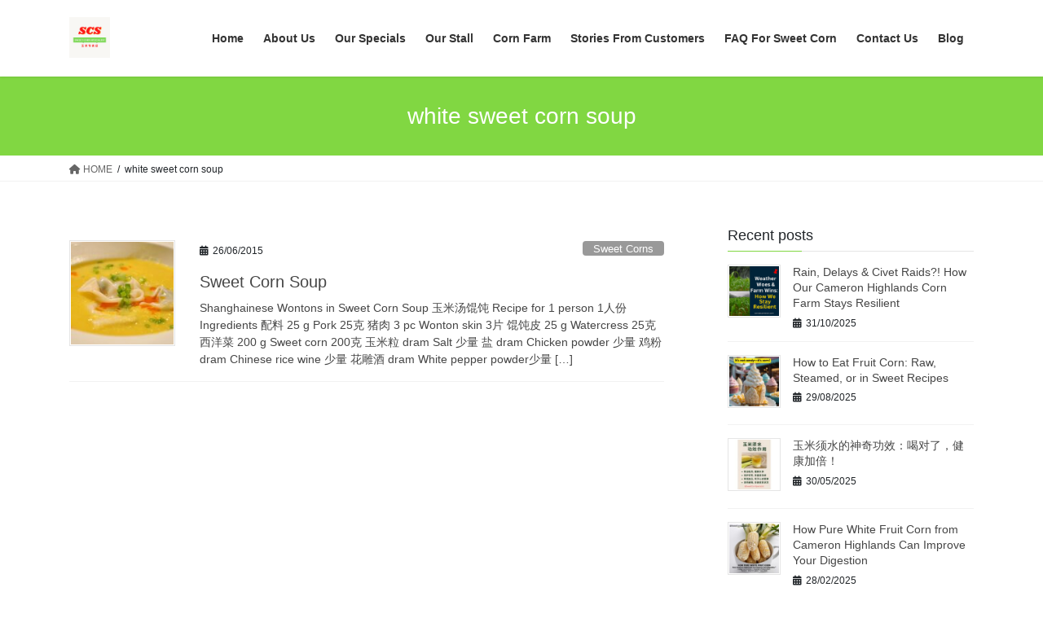

--- FILE ---
content_type: text/html; charset=UTF-8
request_url: https://cornatcameron.com/tag/white-sweet-corn-soup/
body_size: 17772
content:
<!DOCTYPE html>
<html lang="en-US">
<head>
<meta charset="utf-8">
<meta http-equiv="X-UA-Compatible" content="IE=edge">
<meta name="viewport" content="width=device-width, initial-scale=1">
<title>white sweet corn soup &#8211; Sweet Corn Specialist at Cameron Highlands, Malaysia</title>
<meta name='robots' content='max-image-preview:large' />
	<style>img:is([sizes="auto" i], [sizes^="auto," i]) { contain-intrinsic-size: 3000px 1500px }</style>
	<!-- Google tag (gtag.js) consent mode dataLayer added by Site Kit -->
<script type="text/javascript" id="google_gtagjs-js-consent-mode-data-layer">
/* <![CDATA[ */
window.dataLayer = window.dataLayer || [];function gtag(){dataLayer.push(arguments);}
gtag('consent', 'default', {"ad_personalization":"denied","ad_storage":"denied","ad_user_data":"denied","analytics_storage":"denied","functionality_storage":"denied","security_storage":"denied","personalization_storage":"denied","region":["AT","BE","BG","CH","CY","CZ","DE","DK","EE","ES","FI","FR","GB","GR","HR","HU","IE","IS","IT","LI","LT","LU","LV","MT","NL","NO","PL","PT","RO","SE","SI","SK"],"wait_for_update":500});
window._googlesitekitConsentCategoryMap = {"statistics":["analytics_storage"],"marketing":["ad_storage","ad_user_data","ad_personalization"],"functional":["functionality_storage","security_storage"],"preferences":["personalization_storage"]};
window._googlesitekitConsents = {"ad_personalization":"denied","ad_storage":"denied","ad_user_data":"denied","analytics_storage":"denied","functionality_storage":"denied","security_storage":"denied","personalization_storage":"denied","region":["AT","BE","BG","CH","CY","CZ","DE","DK","EE","ES","FI","FR","GB","GR","HR","HU","IE","IS","IT","LI","LT","LU","LV","MT","NL","NO","PL","PT","RO","SE","SI","SK"],"wait_for_update":500};
/* ]]> */
</script>
<!-- End Google tag (gtag.js) consent mode dataLayer added by Site Kit -->
<link rel="amphtml" href="https://cornatcameron.com/tag/white-sweet-corn-soup/amp/" /><meta name="generator" content="AMP for WP 1.1.11"/><link rel='dns-prefetch' href='//www.googletagmanager.com' />
<link rel='dns-prefetch' href='//stats.wp.com' />
<link rel='preconnect' href='//c0.wp.com' />
<link rel="alternate" type="application/rss+xml" title="Sweet Corn Specialist at Cameron Highlands, Malaysia &raquo; Feed" href="https://cornatcameron.com/feed/" />
<link rel="alternate" type="application/rss+xml" title="Sweet Corn Specialist at Cameron Highlands, Malaysia &raquo; Comments Feed" href="https://cornatcameron.com/comments/feed/" />
<link rel="alternate" type="application/rss+xml" title="Sweet Corn Specialist at Cameron Highlands, Malaysia &raquo; white sweet corn soup Tag Feed" href="https://cornatcameron.com/tag/white-sweet-corn-soup/feed/" />
<script type="text/javascript">
/* <![CDATA[ */
window._wpemojiSettings = {"baseUrl":"https:\/\/s.w.org\/images\/core\/emoji\/16.0.1\/72x72\/","ext":".png","svgUrl":"https:\/\/s.w.org\/images\/core\/emoji\/16.0.1\/svg\/","svgExt":".svg","source":{"concatemoji":"https:\/\/cornatcameron.com\/wp-includes\/js\/wp-emoji-release.min.js?ver=6.8.3"}};
/*! This file is auto-generated */
!function(s,n){var o,i,e;function c(e){try{var t={supportTests:e,timestamp:(new Date).valueOf()};sessionStorage.setItem(o,JSON.stringify(t))}catch(e){}}function p(e,t,n){e.clearRect(0,0,e.canvas.width,e.canvas.height),e.fillText(t,0,0);var t=new Uint32Array(e.getImageData(0,0,e.canvas.width,e.canvas.height).data),a=(e.clearRect(0,0,e.canvas.width,e.canvas.height),e.fillText(n,0,0),new Uint32Array(e.getImageData(0,0,e.canvas.width,e.canvas.height).data));return t.every(function(e,t){return e===a[t]})}function u(e,t){e.clearRect(0,0,e.canvas.width,e.canvas.height),e.fillText(t,0,0);for(var n=e.getImageData(16,16,1,1),a=0;a<n.data.length;a++)if(0!==n.data[a])return!1;return!0}function f(e,t,n,a){switch(t){case"flag":return n(e,"\ud83c\udff3\ufe0f\u200d\u26a7\ufe0f","\ud83c\udff3\ufe0f\u200b\u26a7\ufe0f")?!1:!n(e,"\ud83c\udde8\ud83c\uddf6","\ud83c\udde8\u200b\ud83c\uddf6")&&!n(e,"\ud83c\udff4\udb40\udc67\udb40\udc62\udb40\udc65\udb40\udc6e\udb40\udc67\udb40\udc7f","\ud83c\udff4\u200b\udb40\udc67\u200b\udb40\udc62\u200b\udb40\udc65\u200b\udb40\udc6e\u200b\udb40\udc67\u200b\udb40\udc7f");case"emoji":return!a(e,"\ud83e\udedf")}return!1}function g(e,t,n,a){var r="undefined"!=typeof WorkerGlobalScope&&self instanceof WorkerGlobalScope?new OffscreenCanvas(300,150):s.createElement("canvas"),o=r.getContext("2d",{willReadFrequently:!0}),i=(o.textBaseline="top",o.font="600 32px Arial",{});return e.forEach(function(e){i[e]=t(o,e,n,a)}),i}function t(e){var t=s.createElement("script");t.src=e,t.defer=!0,s.head.appendChild(t)}"undefined"!=typeof Promise&&(o="wpEmojiSettingsSupports",i=["flag","emoji"],n.supports={everything:!0,everythingExceptFlag:!0},e=new Promise(function(e){s.addEventListener("DOMContentLoaded",e,{once:!0})}),new Promise(function(t){var n=function(){try{var e=JSON.parse(sessionStorage.getItem(o));if("object"==typeof e&&"number"==typeof e.timestamp&&(new Date).valueOf()<e.timestamp+604800&&"object"==typeof e.supportTests)return e.supportTests}catch(e){}return null}();if(!n){if("undefined"!=typeof Worker&&"undefined"!=typeof OffscreenCanvas&&"undefined"!=typeof URL&&URL.createObjectURL&&"undefined"!=typeof Blob)try{var e="postMessage("+g.toString()+"("+[JSON.stringify(i),f.toString(),p.toString(),u.toString()].join(",")+"));",a=new Blob([e],{type:"text/javascript"}),r=new Worker(URL.createObjectURL(a),{name:"wpTestEmojiSupports"});return void(r.onmessage=function(e){c(n=e.data),r.terminate(),t(n)})}catch(e){}c(n=g(i,f,p,u))}t(n)}).then(function(e){for(var t in e)n.supports[t]=e[t],n.supports.everything=n.supports.everything&&n.supports[t],"flag"!==t&&(n.supports.everythingExceptFlag=n.supports.everythingExceptFlag&&n.supports[t]);n.supports.everythingExceptFlag=n.supports.everythingExceptFlag&&!n.supports.flag,n.DOMReady=!1,n.readyCallback=function(){n.DOMReady=!0}}).then(function(){return e}).then(function(){var e;n.supports.everything||(n.readyCallback(),(e=n.source||{}).concatemoji?t(e.concatemoji):e.wpemoji&&e.twemoji&&(t(e.twemoji),t(e.wpemoji)))}))}((window,document),window._wpemojiSettings);
/* ]]> */
</script>

<style id='wp-emoji-styles-inline-css' type='text/css'>

	img.wp-smiley, img.emoji {
		display: inline !important;
		border: none !important;
		box-shadow: none !important;
		height: 1em !important;
		width: 1em !important;
		margin: 0 0.07em !important;
		vertical-align: -0.1em !important;
		background: none !important;
		padding: 0 !important;
	}
</style>
<link rel='stylesheet' id='wp-block-library-css' href='https://c0.wp.com/c/6.8.3/wp-includes/css/dist/block-library/style.min.css' type='text/css' media='all' />
<style id='classic-theme-styles-inline-css' type='text/css'>
/*! This file is auto-generated */
.wp-block-button__link{color:#fff;background-color:#32373c;border-radius:9999px;box-shadow:none;text-decoration:none;padding:calc(.667em + 2px) calc(1.333em + 2px);font-size:1.125em}.wp-block-file__button{background:#32373c;color:#fff;text-decoration:none}
</style>
<link rel='stylesheet' id='mediaelement-css' href='https://c0.wp.com/c/6.8.3/wp-includes/js/mediaelement/mediaelementplayer-legacy.min.css' type='text/css' media='all' />
<link rel='stylesheet' id='wp-mediaelement-css' href='https://c0.wp.com/c/6.8.3/wp-includes/js/mediaelement/wp-mediaelement.min.css' type='text/css' media='all' />
<style id='jetpack-sharing-buttons-style-inline-css' type='text/css'>
.jetpack-sharing-buttons__services-list{display:flex;flex-direction:row;flex-wrap:wrap;gap:0;list-style-type:none;margin:5px;padding:0}.jetpack-sharing-buttons__services-list.has-small-icon-size{font-size:12px}.jetpack-sharing-buttons__services-list.has-normal-icon-size{font-size:16px}.jetpack-sharing-buttons__services-list.has-large-icon-size{font-size:24px}.jetpack-sharing-buttons__services-list.has-huge-icon-size{font-size:36px}@media print{.jetpack-sharing-buttons__services-list{display:none!important}}.editor-styles-wrapper .wp-block-jetpack-sharing-buttons{gap:0;padding-inline-start:0}ul.jetpack-sharing-buttons__services-list.has-background{padding:1.25em 2.375em}
</style>
<style id='global-styles-inline-css' type='text/css'>
:root{--wp--preset--aspect-ratio--square: 1;--wp--preset--aspect-ratio--4-3: 4/3;--wp--preset--aspect-ratio--3-4: 3/4;--wp--preset--aspect-ratio--3-2: 3/2;--wp--preset--aspect-ratio--2-3: 2/3;--wp--preset--aspect-ratio--16-9: 16/9;--wp--preset--aspect-ratio--9-16: 9/16;--wp--preset--color--black: #000000;--wp--preset--color--cyan-bluish-gray: #abb8c3;--wp--preset--color--white: #ffffff;--wp--preset--color--pale-pink: #f78da7;--wp--preset--color--vivid-red: #cf2e2e;--wp--preset--color--luminous-vivid-orange: #ff6900;--wp--preset--color--luminous-vivid-amber: #fcb900;--wp--preset--color--light-green-cyan: #7bdcb5;--wp--preset--color--vivid-green-cyan: #00d084;--wp--preset--color--pale-cyan-blue: #8ed1fc;--wp--preset--color--vivid-cyan-blue: #0693e3;--wp--preset--color--vivid-purple: #9b51e0;--wp--preset--gradient--vivid-cyan-blue-to-vivid-purple: linear-gradient(135deg,rgba(6,147,227,1) 0%,rgb(155,81,224) 100%);--wp--preset--gradient--light-green-cyan-to-vivid-green-cyan: linear-gradient(135deg,rgb(122,220,180) 0%,rgb(0,208,130) 100%);--wp--preset--gradient--luminous-vivid-amber-to-luminous-vivid-orange: linear-gradient(135deg,rgba(252,185,0,1) 0%,rgba(255,105,0,1) 100%);--wp--preset--gradient--luminous-vivid-orange-to-vivid-red: linear-gradient(135deg,rgba(255,105,0,1) 0%,rgb(207,46,46) 100%);--wp--preset--gradient--very-light-gray-to-cyan-bluish-gray: linear-gradient(135deg,rgb(238,238,238) 0%,rgb(169,184,195) 100%);--wp--preset--gradient--cool-to-warm-spectrum: linear-gradient(135deg,rgb(74,234,220) 0%,rgb(151,120,209) 20%,rgb(207,42,186) 40%,rgb(238,44,130) 60%,rgb(251,105,98) 80%,rgb(254,248,76) 100%);--wp--preset--gradient--blush-light-purple: linear-gradient(135deg,rgb(255,206,236) 0%,rgb(152,150,240) 100%);--wp--preset--gradient--blush-bordeaux: linear-gradient(135deg,rgb(254,205,165) 0%,rgb(254,45,45) 50%,rgb(107,0,62) 100%);--wp--preset--gradient--luminous-dusk: linear-gradient(135deg,rgb(255,203,112) 0%,rgb(199,81,192) 50%,rgb(65,88,208) 100%);--wp--preset--gradient--pale-ocean: linear-gradient(135deg,rgb(255,245,203) 0%,rgb(182,227,212) 50%,rgb(51,167,181) 100%);--wp--preset--gradient--electric-grass: linear-gradient(135deg,rgb(202,248,128) 0%,rgb(113,206,126) 100%);--wp--preset--gradient--midnight: linear-gradient(135deg,rgb(2,3,129) 0%,rgb(40,116,252) 100%);--wp--preset--font-size--small: 13px;--wp--preset--font-size--medium: 20px;--wp--preset--font-size--large: 36px;--wp--preset--font-size--x-large: 42px;--wp--preset--spacing--20: 0.44rem;--wp--preset--spacing--30: 0.67rem;--wp--preset--spacing--40: 1rem;--wp--preset--spacing--50: 1.5rem;--wp--preset--spacing--60: 2.25rem;--wp--preset--spacing--70: 3.38rem;--wp--preset--spacing--80: 5.06rem;--wp--preset--shadow--natural: 6px 6px 9px rgba(0, 0, 0, 0.2);--wp--preset--shadow--deep: 12px 12px 50px rgba(0, 0, 0, 0.4);--wp--preset--shadow--sharp: 6px 6px 0px rgba(0, 0, 0, 0.2);--wp--preset--shadow--outlined: 6px 6px 0px -3px rgba(255, 255, 255, 1), 6px 6px rgba(0, 0, 0, 1);--wp--preset--shadow--crisp: 6px 6px 0px rgba(0, 0, 0, 1);}:where(.is-layout-flex){gap: 0.5em;}:where(.is-layout-grid){gap: 0.5em;}body .is-layout-flex{display: flex;}.is-layout-flex{flex-wrap: wrap;align-items: center;}.is-layout-flex > :is(*, div){margin: 0;}body .is-layout-grid{display: grid;}.is-layout-grid > :is(*, div){margin: 0;}:where(.wp-block-columns.is-layout-flex){gap: 2em;}:where(.wp-block-columns.is-layout-grid){gap: 2em;}:where(.wp-block-post-template.is-layout-flex){gap: 1.25em;}:where(.wp-block-post-template.is-layout-grid){gap: 1.25em;}.has-black-color{color: var(--wp--preset--color--black) !important;}.has-cyan-bluish-gray-color{color: var(--wp--preset--color--cyan-bluish-gray) !important;}.has-white-color{color: var(--wp--preset--color--white) !important;}.has-pale-pink-color{color: var(--wp--preset--color--pale-pink) !important;}.has-vivid-red-color{color: var(--wp--preset--color--vivid-red) !important;}.has-luminous-vivid-orange-color{color: var(--wp--preset--color--luminous-vivid-orange) !important;}.has-luminous-vivid-amber-color{color: var(--wp--preset--color--luminous-vivid-amber) !important;}.has-light-green-cyan-color{color: var(--wp--preset--color--light-green-cyan) !important;}.has-vivid-green-cyan-color{color: var(--wp--preset--color--vivid-green-cyan) !important;}.has-pale-cyan-blue-color{color: var(--wp--preset--color--pale-cyan-blue) !important;}.has-vivid-cyan-blue-color{color: var(--wp--preset--color--vivid-cyan-blue) !important;}.has-vivid-purple-color{color: var(--wp--preset--color--vivid-purple) !important;}.has-black-background-color{background-color: var(--wp--preset--color--black) !important;}.has-cyan-bluish-gray-background-color{background-color: var(--wp--preset--color--cyan-bluish-gray) !important;}.has-white-background-color{background-color: var(--wp--preset--color--white) !important;}.has-pale-pink-background-color{background-color: var(--wp--preset--color--pale-pink) !important;}.has-vivid-red-background-color{background-color: var(--wp--preset--color--vivid-red) !important;}.has-luminous-vivid-orange-background-color{background-color: var(--wp--preset--color--luminous-vivid-orange) !important;}.has-luminous-vivid-amber-background-color{background-color: var(--wp--preset--color--luminous-vivid-amber) !important;}.has-light-green-cyan-background-color{background-color: var(--wp--preset--color--light-green-cyan) !important;}.has-vivid-green-cyan-background-color{background-color: var(--wp--preset--color--vivid-green-cyan) !important;}.has-pale-cyan-blue-background-color{background-color: var(--wp--preset--color--pale-cyan-blue) !important;}.has-vivid-cyan-blue-background-color{background-color: var(--wp--preset--color--vivid-cyan-blue) !important;}.has-vivid-purple-background-color{background-color: var(--wp--preset--color--vivid-purple) !important;}.has-black-border-color{border-color: var(--wp--preset--color--black) !important;}.has-cyan-bluish-gray-border-color{border-color: var(--wp--preset--color--cyan-bluish-gray) !important;}.has-white-border-color{border-color: var(--wp--preset--color--white) !important;}.has-pale-pink-border-color{border-color: var(--wp--preset--color--pale-pink) !important;}.has-vivid-red-border-color{border-color: var(--wp--preset--color--vivid-red) !important;}.has-luminous-vivid-orange-border-color{border-color: var(--wp--preset--color--luminous-vivid-orange) !important;}.has-luminous-vivid-amber-border-color{border-color: var(--wp--preset--color--luminous-vivid-amber) !important;}.has-light-green-cyan-border-color{border-color: var(--wp--preset--color--light-green-cyan) !important;}.has-vivid-green-cyan-border-color{border-color: var(--wp--preset--color--vivid-green-cyan) !important;}.has-pale-cyan-blue-border-color{border-color: var(--wp--preset--color--pale-cyan-blue) !important;}.has-vivid-cyan-blue-border-color{border-color: var(--wp--preset--color--vivid-cyan-blue) !important;}.has-vivid-purple-border-color{border-color: var(--wp--preset--color--vivid-purple) !important;}.has-vivid-cyan-blue-to-vivid-purple-gradient-background{background: var(--wp--preset--gradient--vivid-cyan-blue-to-vivid-purple) !important;}.has-light-green-cyan-to-vivid-green-cyan-gradient-background{background: var(--wp--preset--gradient--light-green-cyan-to-vivid-green-cyan) !important;}.has-luminous-vivid-amber-to-luminous-vivid-orange-gradient-background{background: var(--wp--preset--gradient--luminous-vivid-amber-to-luminous-vivid-orange) !important;}.has-luminous-vivid-orange-to-vivid-red-gradient-background{background: var(--wp--preset--gradient--luminous-vivid-orange-to-vivid-red) !important;}.has-very-light-gray-to-cyan-bluish-gray-gradient-background{background: var(--wp--preset--gradient--very-light-gray-to-cyan-bluish-gray) !important;}.has-cool-to-warm-spectrum-gradient-background{background: var(--wp--preset--gradient--cool-to-warm-spectrum) !important;}.has-blush-light-purple-gradient-background{background: var(--wp--preset--gradient--blush-light-purple) !important;}.has-blush-bordeaux-gradient-background{background: var(--wp--preset--gradient--blush-bordeaux) !important;}.has-luminous-dusk-gradient-background{background: var(--wp--preset--gradient--luminous-dusk) !important;}.has-pale-ocean-gradient-background{background: var(--wp--preset--gradient--pale-ocean) !important;}.has-electric-grass-gradient-background{background: var(--wp--preset--gradient--electric-grass) !important;}.has-midnight-gradient-background{background: var(--wp--preset--gradient--midnight) !important;}.has-small-font-size{font-size: var(--wp--preset--font-size--small) !important;}.has-medium-font-size{font-size: var(--wp--preset--font-size--medium) !important;}.has-large-font-size{font-size: var(--wp--preset--font-size--large) !important;}.has-x-large-font-size{font-size: var(--wp--preset--font-size--x-large) !important;}
:where(.wp-block-post-template.is-layout-flex){gap: 1.25em;}:where(.wp-block-post-template.is-layout-grid){gap: 1.25em;}
:where(.wp-block-columns.is-layout-flex){gap: 2em;}:where(.wp-block-columns.is-layout-grid){gap: 2em;}
:root :where(.wp-block-pullquote){font-size: 1.5em;line-height: 1.6;}
</style>
<link rel='stylesheet' id='bootstrap-4-style-css' href='https://cornatcameron.com/wp-content/themes/lightning/_g2/library/bootstrap-4/css/bootstrap.min.css?ver=4.5.0' type='text/css' media='all' />
<link rel='stylesheet' id='lightning-common-style-css' href='https://cornatcameron.com/wp-content/themes/lightning/_g2/assets/css/common.css?ver=15.30.1' type='text/css' media='all' />
<style id='lightning-common-style-inline-css' type='text/css'>
/* vk-mobile-nav */:root {--vk-mobile-nav-menu-btn-bg-src: url("https://cornatcameron.com/wp-content/themes/lightning/_g2/inc/vk-mobile-nav/package/images/vk-menu-btn-black.svg");--vk-mobile-nav-menu-btn-close-bg-src: url("https://cornatcameron.com/wp-content/themes/lightning/_g2/inc/vk-mobile-nav/package/images/vk-menu-close-black.svg");--vk-menu-acc-icon-open-black-bg-src: url("https://cornatcameron.com/wp-content/themes/lightning/_g2/inc/vk-mobile-nav/package/images/vk-menu-acc-icon-open-black.svg");--vk-menu-acc-icon-open-white-bg-src: url("https://cornatcameron.com/wp-content/themes/lightning/_g2/inc/vk-mobile-nav/package/images/vk-menu-acc-icon-open-white.svg");--vk-menu-acc-icon-close-black-bg-src: url("https://cornatcameron.com/wp-content/themes/lightning/_g2/inc/vk-mobile-nav/package/images/vk-menu-close-black.svg");--vk-menu-acc-icon-close-white-bg-src: url("https://cornatcameron.com/wp-content/themes/lightning/_g2/inc/vk-mobile-nav/package/images/vk-menu-close-white.svg");}
</style>
<link rel='stylesheet' id='lightning-design-style-css' href='https://cornatcameron.com/wp-content/themes/lightning/_g2/design-skin/origin2/css/style.css?ver=15.30.1' type='text/css' media='all' />
<style id='lightning-design-style-inline-css' type='text/css'>
:root {--color-key:#81d742;--wp--preset--color--vk-color-primary:#81d742;--color-key-dark:#55a500;}
/* ltg common custom */:root {--vk-menu-acc-btn-border-color:#333;--vk-color-primary:#81d742;--vk-color-primary-dark:#55a500;--vk-color-primary-vivid:#8eed49;--color-key:#81d742;--wp--preset--color--vk-color-primary:#81d742;--color-key-dark:#55a500;}.veu_color_txt_key { color:#55a500 ; }.veu_color_bg_key { background-color:#55a500 ; }.veu_color_border_key { border-color:#55a500 ; }.btn-default { border-color:#81d742;color:#81d742;}.btn-default:focus,.btn-default:hover { border-color:#81d742;background-color: #81d742; }.wp-block-search__button,.btn-primary { background-color:#81d742;border-color:#55a500; }.wp-block-search__button:focus,.wp-block-search__button:hover,.btn-primary:not(:disabled):not(.disabled):active,.btn-primary:focus,.btn-primary:hover { background-color:#55a500;border-color:#81d742; }.btn-outline-primary { color : #81d742 ; border-color:#81d742; }.btn-outline-primary:not(:disabled):not(.disabled):active,.btn-outline-primary:focus,.btn-outline-primary:hover { color : #fff; background-color:#81d742;border-color:#55a500; }a { color:#337ab7; }
.tagcloud a:before { font-family: "Font Awesome 5 Free";content: "\f02b";font-weight: bold; }
.media .media-body .media-heading a:hover { color:#81d742; }@media (min-width: 768px){.gMenu > li:before,.gMenu > li.menu-item-has-children::after { border-bottom-color:#55a500 }.gMenu li li { background-color:#55a500 }.gMenu li li a:hover { background-color:#81d742; }} /* @media (min-width: 768px) */.page-header { background-color:#81d742; }h2,.mainSection-title { border-top-color:#81d742; }h3:after,.subSection-title:after { border-bottom-color:#81d742; }ul.page-numbers li span.page-numbers.current,.page-link dl .post-page-numbers.current { background-color:#81d742; }.pager li > a { border-color:#81d742;color:#81d742;}.pager li > a:hover { background-color:#81d742;color:#fff;}.siteFooter { border-top-color:#81d742; }dt { border-left-color:#81d742; }:root {--g_nav_main_acc_icon_open_url:url(https://cornatcameron.com/wp-content/themes/lightning/_g2/inc/vk-mobile-nav/package/images/vk-menu-acc-icon-open-black.svg);--g_nav_main_acc_icon_close_url: url(https://cornatcameron.com/wp-content/themes/lightning/_g2/inc/vk-mobile-nav/package/images/vk-menu-close-black.svg);--g_nav_sub_acc_icon_open_url: url(https://cornatcameron.com/wp-content/themes/lightning/_g2/inc/vk-mobile-nav/package/images/vk-menu-acc-icon-open-white.svg);--g_nav_sub_acc_icon_close_url: url(https://cornatcameron.com/wp-content/themes/lightning/_g2/inc/vk-mobile-nav/package/images/vk-menu-close-white.svg);}
</style>
<link rel='stylesheet' id='lightning-theme-style-css' href='https://cornatcameron.com/wp-content/themes/lightning/style.css?ver=15.30.1' type='text/css' media='all' />
<link rel='stylesheet' id='vk-font-awesome-css' href='https://cornatcameron.com/wp-content/themes/lightning/vendor/vektor-inc/font-awesome-versions/src/versions/6/css/all.min.css?ver=6.4.2' type='text/css' media='all' />
<link rel='stylesheet' id='heateor_sss_frontend_css-css' href='https://cornatcameron.com/wp-content/plugins/sassy-social-share/public/css/sassy-social-share-public.css?ver=3.3.79' type='text/css' media='all' />
<style id='heateor_sss_frontend_css-inline-css' type='text/css'>
.heateor_sss_button_instagram span.heateor_sss_svg,a.heateor_sss_instagram span.heateor_sss_svg{background:radial-gradient(circle at 30% 107%,#fdf497 0,#fdf497 5%,#fd5949 45%,#d6249f 60%,#285aeb 90%)}.heateor_sss_horizontal_sharing .heateor_sss_svg,.heateor_sss_standard_follow_icons_container .heateor_sss_svg{color:#fff;border-width:0px;border-style:solid;border-color:transparent}.heateor_sss_horizontal_sharing .heateorSssTCBackground{color:#666}.heateor_sss_horizontal_sharing span.heateor_sss_svg:hover,.heateor_sss_standard_follow_icons_container span.heateor_sss_svg:hover{border-color:transparent;}.heateor_sss_vertical_sharing span.heateor_sss_svg,.heateor_sss_floating_follow_icons_container span.heateor_sss_svg{color:#fff;border-width:0px;border-style:solid;border-color:transparent;}.heateor_sss_vertical_sharing .heateorSssTCBackground{color:#666;}.heateor_sss_vertical_sharing span.heateor_sss_svg:hover,.heateor_sss_floating_follow_icons_container span.heateor_sss_svg:hover{border-color:transparent;}@media screen and (max-width:783px) {.heateor_sss_vertical_sharing{display:none!important}}
</style>
<script type="text/javascript" src="https://c0.wp.com/c/6.8.3/wp-includes/js/jquery/jquery.min.js" id="jquery-core-js"></script>
<script type="text/javascript" src="https://c0.wp.com/c/6.8.3/wp-includes/js/jquery/jquery-migrate.min.js" id="jquery-migrate-js"></script>

<!-- Google tag (gtag.js) snippet added by Site Kit -->
<!-- Google Analytics snippet added by Site Kit -->
<script type="text/javascript" src="https://www.googletagmanager.com/gtag/js?id=GT-5MRWNGM" id="google_gtagjs-js" async></script>
<script type="text/javascript" id="google_gtagjs-js-after">
/* <![CDATA[ */
window.dataLayer = window.dataLayer || [];function gtag(){dataLayer.push(arguments);}
gtag("set","linker",{"domains":["cornatcameron.com"]});
gtag("js", new Date());
gtag("set", "developer_id.dZTNiMT", true);
gtag("config", "GT-5MRWNGM");
/* ]]> */
</script>
<link rel="https://api.w.org/" href="https://cornatcameron.com/wp-json/" /><link rel="alternate" title="JSON" type="application/json" href="https://cornatcameron.com/wp-json/wp/v2/tags/194" /><link rel="EditURI" type="application/rsd+xml" title="RSD" href="https://cornatcameron.com/xmlrpc.php?rsd" />
<meta name="generator" content="WordPress 6.8.3" />
		<script type="text/javascript">
			//<![CDATA[
			var show_msg = '1';
			if (show_msg !== '0') {
				var options = {view_src: "View Source is disabled!", inspect_elem: "Inspect Element is disabled!", right_click: "Right click is disabled!", copy_cut_paste_content: "Cut/Copy/Paste is disabled!", image_drop: "Image Drag-n-Drop is disabled!" }
			} else {
				var options = '';
			}

         	function nocontextmenu(e) { return false; }
         	document.oncontextmenu = nocontextmenu;
         	document.ondragstart = function() { return false;}

			document.onmousedown = function (event) {
				event = (event || window.event);
				if (event.keyCode === 123) {
					if (show_msg !== '0') {show_toast('inspect_elem');}
					return false;
				}
			}
			document.onkeydown = function (event) {
				event = (event || window.event);
				//alert(event.keyCode);   return false;
				if (event.keyCode === 123 ||
						event.ctrlKey && event.shiftKey && event.keyCode === 73 ||
						event.ctrlKey && event.shiftKey && event.keyCode === 75) {
					if (show_msg !== '0') {show_toast('inspect_elem');}
					return false;
				}
				if (event.ctrlKey && event.keyCode === 85) {
					if (show_msg !== '0') {show_toast('view_src');}
					return false;
				}
			}
			function addMultiEventListener(element, eventNames, listener) {
				var events = eventNames.split(' ');
				for (var i = 0, iLen = events.length; i < iLen; i++) {
					element.addEventListener(events[i], function (e) {
						e.preventDefault();
						if (show_msg !== '0') {
							show_toast(listener);
						}
					});
				}
			}
			addMultiEventListener(document, 'contextmenu', 'right_click');
			addMultiEventListener(document, 'cut copy paste print', 'copy_cut_paste_content');
			addMultiEventListener(document, 'drag drop', 'image_drop');
			function show_toast(text) {
				var x = document.getElementById("amm_drcfw_toast_msg");
				x.innerHTML = eval('options.' + text);
				x.className = "show";
				setTimeout(function () {
					x.className = x.className.replace("show", "")
				}, 3000);
			}
		//]]>
		</script>
		<style type="text/css">body * :not(input):not(textarea){user-select:none !important; -webkit-touch-callout: none !important;  -webkit-user-select: none !important; -moz-user-select:none !important; -khtml-user-select:none !important; -ms-user-select: none !important;}#amm_drcfw_toast_msg{visibility:hidden;min-width:250px;margin-left:-125px;background-color:#333;color:#fff;text-align:center;border-radius:2px;padding:16px;position:fixed;z-index:999;left:50%;bottom:30px;font-size:17px}#amm_drcfw_toast_msg.show{visibility:visible;-webkit-animation:fadein .5s,fadeout .5s 2.5s;animation:fadein .5s,fadeout .5s 2.5s}@-webkit-keyframes fadein{from{bottom:0;opacity:0}to{bottom:30px;opacity:1}}@keyframes fadein{from{bottom:0;opacity:0}to{bottom:30px;opacity:1}}@-webkit-keyframes fadeout{from{bottom:30px;opacity:1}to{bottom:0;opacity:0}}@keyframes fadeout{from{bottom:30px;opacity:1}to{bottom:0;opacity:0}}</style>
		<meta name="generator" content="Site Kit by Google 1.171.0" />	<style>img#wpstats{display:none}</style>
		<style id="lightning-color-custom-for-plugins" type="text/css">/* ltg theme common */.color_key_bg,.color_key_bg_hover:hover{background-color: #81d742;}.color_key_txt,.color_key_txt_hover:hover{color: #81d742;}.color_key_border,.color_key_border_hover:hover{border-color: #81d742;}.color_key_dark_bg,.color_key_dark_bg_hover:hover{background-color: #55a500;}.color_key_dark_txt,.color_key_dark_txt_hover:hover{color: #55a500;}.color_key_dark_border,.color_key_dark_border_hover:hover{border-color: #55a500;}</style><meta name="description" content="Posts about white sweet corn soup written by Sherlin" />

<!-- Jetpack Open Graph Tags -->
<meta property="og:type" content="website" />
<meta property="og:title" content="white sweet corn soup &#8211; Sweet Corn Specialist at Cameron Highlands, Malaysia" />
<meta property="og:url" content="https://cornatcameron.com/tag/white-sweet-corn-soup/" />
<meta property="og:site_name" content="Sweet Corn Specialist at Cameron Highlands, Malaysia" />
<meta property="og:image" content="https://cornatcameron.com/wp-content/uploads/2021/09/cropped-SCS-Logo.png" />
<meta property="og:image:width" content="512" />
<meta property="og:image:height" content="512" />
<meta property="og:image:alt" content="" />
<meta property="og:locale" content="en_US" />

<!-- End Jetpack Open Graph Tags -->
<link rel="icon" href="https://cornatcameron.com/wp-content/uploads/2021/09/cropped-SCS-Logo-32x32.png" sizes="32x32" />
<link rel="icon" href="https://cornatcameron.com/wp-content/uploads/2021/09/cropped-SCS-Logo-192x192.png" sizes="192x192" />
<link rel="apple-touch-icon" href="https://cornatcameron.com/wp-content/uploads/2021/09/cropped-SCS-Logo-180x180.png" />
<meta name="msapplication-TileImage" content="https://cornatcameron.com/wp-content/uploads/2021/09/cropped-SCS-Logo-270x270.png" />

</head>
<body class="archive tag tag-white-sweet-corn-soup tag-194 wp-theme-lightning fa_v6_css sidebar-fix sidebar-fix-priority-top bootstrap4 device-pc">

<a class="skip-link screen-reader-text" href="#main">Skip to the content</a>
<a class="skip-link screen-reader-text" href="#vk-mobile-nav">Skip to the Navigation</a>
<header class="siteHeader">
		<div class="container siteHeadContainer">
		<div class="navbar-header">
						<p class="navbar-brand siteHeader_logo">
			<a href="https://cornatcameron.com/">
				<span><img src="https://cornatcameron.com/wp-content/uploads/2021/09/cropped-SCS-Logo.png" alt="Sweet Corn Specialist at Cameron Highlands, Malaysia" /></span>
			</a>
			</p>
					</div>

					<div id="gMenu_outer" class="gMenu_outer">
				<nav class="menu-menu-1-container"><ul id="menu-menu-1" class="menu gMenu vk-menu-acc"><li id="menu-item-2152" class="menu-item menu-item-type-post_type menu-item-object-page menu-item-home"><a href="https://cornatcameron.com/"><strong class="gMenu_name">Home</strong></a></li>
<li id="menu-item-2153" class="menu-item menu-item-type-post_type menu-item-object-page"><a href="https://cornatcameron.com/about-us/"><strong class="gMenu_name">About Us</strong></a></li>
<li id="menu-item-127" class="menu-item menu-item-type-post_type menu-item-object-page menu-item-has-children"><a href="https://cornatcameron.com/our-specials/"><strong class="gMenu_name">Our Specials</strong></a>
<ul class="sub-menu">
	<li id="menu-item-128" class="menu-item menu-item-type-post_type menu-item-object-page menu-item-has-children"><a href="https://cornatcameron.com/our-specials/sweet-corn/">Sweet Corn</a>
	<ul class="sub-menu">
		<li id="menu-item-1968" class="menu-item menu-item-type-post_type menu-item-object-page"><a href="https://cornatcameron.com/our-specials/sweet-corn/white-corn-kernel/">White Corn Kernel</a></li>
		<li id="menu-item-556" class="menu-item menu-item-type-post_type menu-item-object-page"><a href="https://cornatcameron.com/our-specials/sweet-corn/baby-corn-cameron/">Baby Corn Cameron</a></li>
	</ul>
</li>
	<li id="menu-item-129" class="menu-item menu-item-type-post_type menu-item-object-page"><a href="https://cornatcameron.com/our-specials/sweet-potatoes/">Sweet Potatoes</a></li>
	<li id="menu-item-440" class="menu-item menu-item-type-post_type menu-item-object-page"><a href="https://cornatcameron.com/our-specials/pure-honey/">Pure Honey</a></li>
	<li id="menu-item-2572" class="menu-item menu-item-type-post_type menu-item-object-page"><a href="https://cornatcameron.com/our-specials/lemon/">Volkamer Lemon</a></li>
</ul>
</li>
<li id="menu-item-130" class="menu-item menu-item-type-post_type menu-item-object-page"><a href="https://cornatcameron.com/our-stall/"><strong class="gMenu_name">Our Stall</strong></a></li>
<li id="menu-item-2171" class="menu-item menu-item-type-post_type menu-item-object-page menu-item-has-children"><a href="https://cornatcameron.com/corn-farm/"><strong class="gMenu_name">Corn Farm</strong></a>
<ul class="sub-menu">
	<li id="menu-item-2179" class="menu-item menu-item-type-custom menu-item-object-custom"><a href="https://cornatcameron.com/2014/10/04/growing-sweet-corn-cameron/">Sweet Corn Growing in Cameron</a></li>
</ul>
</li>
<li id="menu-item-2166" class="menu-item menu-item-type-post_type menu-item-object-page menu-item-has-children"><a href="https://cornatcameron.com/stories-from-customers/"><strong class="gMenu_name">Stories From Customers</strong></a>
<ul class="sub-menu">
	<li id="menu-item-2164" class="menu-item menu-item-type-custom menu-item-object-custom"><a href="https://cornatcameron.com/2014/11/13/shipping-sweet-corn-to-kuala-lumpur/">Shipping Sweet Corn To Outstation</a></li>
</ul>
</li>
<li id="menu-item-2147" class="menu-item menu-item-type-post_type menu-item-object-page menu-item-has-children"><a href="https://cornatcameron.com/faq-for-sweet-corn/"><strong class="gMenu_name">FAQ For Sweet Corn</strong></a>
<ul class="sub-menu">
	<li id="menu-item-250" class="menu-item menu-item-type-post_type menu-item-object-page"><a href="https://cornatcameron.com/buying-guide/">Buying Guide</a></li>
</ul>
</li>
<li id="menu-item-131" class="menu-item menu-item-type-post_type menu-item-object-page"><a href="https://cornatcameron.com/contact-us/"><strong class="gMenu_name">Contact Us</strong></a></li>
<li id="menu-item-3327" class="menu-item menu-item-type-custom menu-item-object-custom menu-item-home menu-item-has-children"><a href="https://cornatcameron.com/"><strong class="gMenu_name">Blog</strong></a>
<ul class="sub-menu">
	<li id="menu-item-3328" class="menu-item menu-item-type-taxonomy menu-item-object-category menu-item-has-children"><a href="https://cornatcameron.com/category/sweet-corns/">Sweet Corns</a>
	<ul class="sub-menu">
		<li id="menu-item-3330" class="menu-item menu-item-type-taxonomy menu-item-object-category"><a href="https://cornatcameron.com/category/sweet-corns/%e7%8e%89%e8%9c%80%e9%bb%8d/">玉蜀黍</a></li>
		<li id="menu-item-3329" class="menu-item menu-item-type-taxonomy menu-item-object-category"><a href="https://cornatcameron.com/category/sweet-corns/corn-kernels/">Corn Kernels</a></li>
		<li id="menu-item-3331" class="menu-item menu-item-type-taxonomy menu-item-object-category"><a href="https://cornatcameron.com/category/sweet-corns/baby-corn/">Baby Corn</a></li>
	</ul>
</li>
	<li id="menu-item-3333" class="menu-item menu-item-type-taxonomy menu-item-object-category"><a href="https://cornatcameron.com/category/sweet-potato/">Sweet Potato</a></li>
	<li id="menu-item-3337" class="menu-item menu-item-type-taxonomy menu-item-object-category"><a href="https://cornatcameron.com/category/shipping/">Shipping</a></li>
	<li id="menu-item-3334" class="menu-item menu-item-type-taxonomy menu-item-object-category"><a href="https://cornatcameron.com/category/pure-honey/">Pure Honey</a></li>
	<li id="menu-item-3336" class="menu-item menu-item-type-taxonomy menu-item-object-category"><a href="https://cornatcameron.com/category/lemon/">Lemon</a></li>
	<li id="menu-item-3332" class="menu-item menu-item-type-taxonomy menu-item-object-category"><a href="https://cornatcameron.com/category/cameron-highland-attraction/">Cameron Highland Attraction</a></li>
	<li id="menu-item-3335" class="menu-item menu-item-type-taxonomy menu-item-object-category menu-item-has-children"><a href="https://cornatcameron.com/category/healthy/">Healthy</a>
	<ul class="sub-menu">
		<li id="menu-item-6176" class="menu-item menu-item-type-taxonomy menu-item-object-category"><a href="https://cornatcameron.com/category/healthy/%e4%bf%9d%e5%81%a5/">保健</a></li>
	</ul>
</li>
	<li id="menu-item-3587" class="menu-item menu-item-type-taxonomy menu-item-object-category"><a href="https://cornatcameron.com/category/others/">Others</a></li>
</ul>
</li>
</ul></nav>			</div>
			</div>
	</header>

<div class="section page-header"><div class="container"><div class="row"><div class="col-md-12">
<h1 class="page-header_pageTitle">
white sweet corn soup</h1>
</div></div></div></div><!-- [ /.page-header ] -->


<!-- [ .breadSection ] --><div class="section breadSection"><div class="container"><div class="row"><ol class="breadcrumb" itemscope itemtype="https://schema.org/BreadcrumbList"><li id="panHome" itemprop="itemListElement" itemscope itemtype="http://schema.org/ListItem"><a itemprop="item" href="https://cornatcameron.com/"><span itemprop="name"><i class="fa fa-home"></i> HOME</span></a><meta itemprop="position" content="1" /></li><li><span>white sweet corn soup</span><meta itemprop="position" content="2" /></li></ol></div></div></div><!-- [ /.breadSection ] -->

<div class="section siteContent">
<div class="container">
<div class="row">
<div class="col mainSection mainSection-col-two baseSection vk_posts-mainSection" id="main" role="main">

	
<div class="postList">


	
		<article class="media">
<div id="post-687" class="post-687 post type-post status-publish format-standard has-post-thumbnail hentry category-sweet-corns tag-sweet-corn-soup tag-white-sweet-corn-soup">
		<div class="media-left postList_thumbnail">
		<a href="https://cornatcameron.com/2015/06/26/sweet-corn-soup/">
		<img width="150" height="150" src="https://cornatcameron.com/wp-content/uploads/2015/06/sweet-corn-soup-150x150.jpg" class="media-object wp-post-image" alt="sweet corn soup" decoding="async" data-attachment-id="688" data-permalink="https://cornatcameron.com/2015/06/26/sweet-corn-soup/sweet-corn-soup-2/" data-orig-file="https://cornatcameron.com/wp-content/uploads/2015/06/sweet-corn-soup.jpg" data-orig-size="600,398" data-comments-opened="1" data-image-meta="{&quot;aperture&quot;:&quot;0&quot;,&quot;credit&quot;:&quot;&quot;,&quot;camera&quot;:&quot;&quot;,&quot;caption&quot;:&quot;&quot;,&quot;created_timestamp&quot;:&quot;0&quot;,&quot;copyright&quot;:&quot;&quot;,&quot;focal_length&quot;:&quot;0&quot;,&quot;iso&quot;:&quot;0&quot;,&quot;shutter_speed&quot;:&quot;0&quot;,&quot;title&quot;:&quot;&quot;,&quot;orientation&quot;:&quot;0&quot;}" data-image-title="Sweet Corn Soup" data-image-description="" data-image-caption="" data-medium-file="https://cornatcameron.com/wp-content/uploads/2015/06/sweet-corn-soup-300x199.jpg" data-large-file="https://cornatcameron.com/wp-content/uploads/2015/06/sweet-corn-soup.jpg" />		</a>
	</div>
		<div class="media-body">
		<div class="entry-meta">


<span class="published entry-meta_items">26/06/2015</span>

<span class="entry-meta_items entry-meta_updated">/ Last updated : <span class="updated">24/06/2022</span></span>


	
	<span class="vcard author entry-meta_items entry-meta_items_author"><span class="fn">Sherlin</span></span>



<span class="entry-meta_items entry-meta_items_term"><a href="https://cornatcameron.com/category/sweet-corns/" class="btn btn-xs btn-primary entry-meta_items_term_button" style="background-color:#999999;border:none;">Sweet Corns</a></span>
</div>
		<h1 class="media-heading entry-title"><a href="https://cornatcameron.com/2015/06/26/sweet-corn-soup/">Sweet Corn Soup</a></h1>
		<a href="https://cornatcameron.com/2015/06/26/sweet-corn-soup/" class="media-body_excerpt"><p>Shanghainese Wontons in Sweet Corn Soup 玉米汤馄饨 Recipe for 1 person 1人份 Ingredients 配料 25 g Pork 25克 猪肉 3 pc Wonton skin 3片 馄饨皮 25 g Watercress 25克 西洋菜 200 g Sweet corn 200克 玉米粒 dram Salt 少量 盐 dram Chicken powder 少量 鸡粉 dram Chinese rice wine 少量 花雕酒 dram White pepper powder少量 [&hellip;]</p>
</a>
	</div>
</div>
</article>

	
	
	
</div><!-- [ /.postList ] -->

</div><!-- [ /.mainSection ] -->

	<div class="col subSection sideSection sideSection-col-two baseSection">
				

<aside class="widget widget_postlist">
<h1 class="subSection-title">Recent posts</h1>

  <div class="media">

	
	  <div class="media-left postList_thumbnail">
		<a href="https://cornatcameron.com/2025/10/31/rain-delays-civet-raids-how-our-cameron-highlands-corn-farm-stays-resilient/">
		<img width="150" height="150" src="https://cornatcameron.com/wp-content/uploads/2025/10/Rain-Delays-Civet-Raids-How-Our-Cameron-Highlands-Corn-Farm-Stays-Resilient-150x150.png" class="attachment-thumbnail size-thumbnail wp-post-image" alt="" decoding="async" loading="lazy" srcset="https://cornatcameron.com/wp-content/uploads/2025/10/Rain-Delays-Civet-Raids-How-Our-Cameron-Highlands-Corn-Farm-Stays-Resilient-150x150.png 150w, https://cornatcameron.com/wp-content/uploads/2025/10/Rain-Delays-Civet-Raids-How-Our-Cameron-Highlands-Corn-Farm-Stays-Resilient-300x300.png 300w, https://cornatcameron.com/wp-content/uploads/2025/10/Rain-Delays-Civet-Raids-How-Our-Cameron-Highlands-Corn-Farm-Stays-Resilient-768x768.png 768w, https://cornatcameron.com/wp-content/uploads/2025/10/Rain-Delays-Civet-Raids-How-Our-Cameron-Highlands-Corn-Farm-Stays-Resilient.png 1024w" sizes="auto, (max-width: 150px) 100vw, 150px" data-attachment-id="8114" data-permalink="https://cornatcameron.com/rain-delays-civet-raids-how-our-cameron-highlands-corn-farm-stays-resilient/" data-orig-file="https://cornatcameron.com/wp-content/uploads/2025/10/Rain-Delays-Civet-Raids-How-Our-Cameron-Highlands-Corn-Farm-Stays-Resilient.png" data-orig-size="1024,1024" data-comments-opened="1" data-image-meta="{&quot;aperture&quot;:&quot;0&quot;,&quot;credit&quot;:&quot;&quot;,&quot;camera&quot;:&quot;&quot;,&quot;caption&quot;:&quot;&quot;,&quot;created_timestamp&quot;:&quot;0&quot;,&quot;copyright&quot;:&quot;&quot;,&quot;focal_length&quot;:&quot;0&quot;,&quot;iso&quot;:&quot;0&quot;,&quot;shutter_speed&quot;:&quot;0&quot;,&quot;title&quot;:&quot;&quot;,&quot;orientation&quot;:&quot;0&quot;}" data-image-title="Rain, Delays &#038; Civet Raids! How Our Cameron Highlands Corn Farm Stays Resilient" data-image-description="" data-image-caption="" data-medium-file="https://cornatcameron.com/wp-content/uploads/2025/10/Rain-Delays-Civet-Raids-How-Our-Cameron-Highlands-Corn-Farm-Stays-Resilient-300x300.png" data-large-file="https://cornatcameron.com/wp-content/uploads/2025/10/Rain-Delays-Civet-Raids-How-Our-Cameron-Highlands-Corn-Farm-Stays-Resilient.png" />		</a>
	  </div>

	
	<div class="media-body">
	  <h4 class="media-heading"><a href="https://cornatcameron.com/2025/10/31/rain-delays-civet-raids-how-our-cameron-highlands-corn-farm-stays-resilient/">Rain, Delays &amp; Civet Raids?! How Our Cameron Highlands Corn Farm Stays Resilient</a></h4>
	  <div class="published entry-meta_items">31/10/2025</div>
	</div>
  </div>


  <div class="media">

	
	  <div class="media-left postList_thumbnail">
		<a href="https://cornatcameron.com/2025/08/29/how-to-eat-fruit-corn-raw-steamed-or-in-sweet-recipes/">
		<img width="150" height="150" src="https://cornatcameron.com/wp-content/uploads/2025/08/Its-not-candy—its-corn-150x150.jpg" class="attachment-thumbnail size-thumbnail wp-post-image" alt="" decoding="async" loading="lazy" srcset="https://cornatcameron.com/wp-content/uploads/2025/08/Its-not-candy—its-corn-150x150.jpg 150w, https://cornatcameron.com/wp-content/uploads/2025/08/Its-not-candy—its-corn-300x300.jpg 300w, https://cornatcameron.com/wp-content/uploads/2025/08/Its-not-candy—its-corn-1024x1024.jpg 1024w, https://cornatcameron.com/wp-content/uploads/2025/08/Its-not-candy—its-corn-768x768.jpg 768w, https://cornatcameron.com/wp-content/uploads/2025/08/Its-not-candy—its-corn.jpg 1080w" sizes="auto, (max-width: 150px) 100vw, 150px" data-attachment-id="7682" data-permalink="https://cornatcameron.com/2025/08/29/how-to-eat-fruit-corn-raw-steamed-or-in-sweet-recipes/its-not-candy-its-corn/" data-orig-file="https://cornatcameron.com/wp-content/uploads/2025/08/Its-not-candy—its-corn.jpg" data-orig-size="1080,1080" data-comments-opened="1" data-image-meta="{&quot;aperture&quot;:&quot;0&quot;,&quot;credit&quot;:&quot;&quot;,&quot;camera&quot;:&quot;&quot;,&quot;caption&quot;:&quot;&quot;,&quot;created_timestamp&quot;:&quot;0&quot;,&quot;copyright&quot;:&quot;&quot;,&quot;focal_length&quot;:&quot;0&quot;,&quot;iso&quot;:&quot;0&quot;,&quot;shutter_speed&quot;:&quot;0&quot;,&quot;title&quot;:&quot;&quot;,&quot;orientation&quot;:&quot;1&quot;}" data-image-title="It’s not candy—it’s corn!" data-image-description="" data-image-caption="" data-medium-file="https://cornatcameron.com/wp-content/uploads/2025/08/Its-not-candy—its-corn-300x300.jpg" data-large-file="https://cornatcameron.com/wp-content/uploads/2025/08/Its-not-candy—its-corn-1024x1024.jpg" />		</a>
	  </div>

	
	<div class="media-body">
	  <h4 class="media-heading"><a href="https://cornatcameron.com/2025/08/29/how-to-eat-fruit-corn-raw-steamed-or-in-sweet-recipes/">How to Eat Fruit Corn: Raw, Steamed, or in Sweet Recipes</a></h4>
	  <div class="published entry-meta_items">29/08/2025</div>
	</div>
  </div>


  <div class="media">

	
	  <div class="media-left postList_thumbnail">
		<a href="https://cornatcameron.com/2025/05/30/yumixushuideshenqigongxiaoheduilejiankangjiabei/">
		<img width="150" height="150" src="https://cornatcameron.com/wp-content/uploads/2025/05/玉米须水的功效-150x150.jpg" class="attachment-thumbnail size-thumbnail wp-post-image" alt="" decoding="async" loading="lazy" srcset="https://cornatcameron.com/wp-content/uploads/2025/05/玉米须水的功效-150x150.jpg 150w, https://cornatcameron.com/wp-content/uploads/2025/05/玉米须水的功效-300x300.jpg 300w, https://cornatcameron.com/wp-content/uploads/2025/05/玉米须水的功效-1024x1024.jpg 1024w, https://cornatcameron.com/wp-content/uploads/2025/05/玉米须水的功效-768x768.jpg 768w, https://cornatcameron.com/wp-content/uploads/2025/05/玉米须水的功效.jpg 1200w" sizes="auto, (max-width: 150px) 100vw, 150px" data-attachment-id="6903" data-permalink="https://cornatcameron.com/2025/05/30/yumixushuideshenqigongxiaoheduilejiankangjiabei/%e7%8e%89%e7%b1%b3%e9%a1%bb%e6%b0%b4%e7%9a%84%e5%8a%9f%e6%95%88/" data-orig-file="https://cornatcameron.com/wp-content/uploads/2025/05/玉米须水的功效.jpg" data-orig-size="1200,1200" data-comments-opened="1" data-image-meta="{&quot;aperture&quot;:&quot;0&quot;,&quot;credit&quot;:&quot;&quot;,&quot;camera&quot;:&quot;&quot;,&quot;caption&quot;:&quot;&quot;,&quot;created_timestamp&quot;:&quot;0&quot;,&quot;copyright&quot;:&quot;&quot;,&quot;focal_length&quot;:&quot;0&quot;,&quot;iso&quot;:&quot;0&quot;,&quot;shutter_speed&quot;:&quot;0&quot;,&quot;title&quot;:&quot;&quot;,&quot;orientation&quot;:&quot;1&quot;}" data-image-title="玉米须水的功效" data-image-description="" data-image-caption="" data-medium-file="https://cornatcameron.com/wp-content/uploads/2025/05/玉米须水的功效-300x300.jpg" data-large-file="https://cornatcameron.com/wp-content/uploads/2025/05/玉米须水的功效-1024x1024.jpg" />		</a>
	  </div>

	
	<div class="media-body">
	  <h4 class="media-heading"><a href="https://cornatcameron.com/2025/05/30/yumixushuideshenqigongxiaoheduilejiankangjiabei/">玉米须水的神奇功效：喝对了，健康加倍！</a></h4>
	  <div class="published entry-meta_items">30/05/2025</div>
	</div>
  </div>


  <div class="media">

	
	  <div class="media-left postList_thumbnail">
		<a href="https://cornatcameron.com/2025/02/28/how-pure-white-fruit-corn-from-cameron-highlands-can-improve-your-digestion/">
		<img width="150" height="150" src="https://cornatcameron.com/wp-content/uploads/2025/02/How-Pure-White-Fruit-Corn-from-Cameron-Highlands-Can-Improve-Your-Digestion.-Our-Pure-White-Fruit-Corn-is-richer-in-fiber-compared-to-other-white-corns-150x150.jpg" class="attachment-thumbnail size-thumbnail wp-post-image" alt="" decoding="async" loading="lazy" srcset="https://cornatcameron.com/wp-content/uploads/2025/02/How-Pure-White-Fruit-Corn-from-Cameron-Highlands-Can-Improve-Your-Digestion.-Our-Pure-White-Fruit-Corn-is-richer-in-fiber-compared-to-other-white-corns-150x150.jpg 150w, https://cornatcameron.com/wp-content/uploads/2025/02/How-Pure-White-Fruit-Corn-from-Cameron-Highlands-Can-Improve-Your-Digestion.-Our-Pure-White-Fruit-Corn-is-richer-in-fiber-compared-to-other-white-corns-300x300.jpg 300w, https://cornatcameron.com/wp-content/uploads/2025/02/How-Pure-White-Fruit-Corn-from-Cameron-Highlands-Can-Improve-Your-Digestion.-Our-Pure-White-Fruit-Corn-is-richer-in-fiber-compared-to-other-white-corns-1024x1024.jpg 1024w, https://cornatcameron.com/wp-content/uploads/2025/02/How-Pure-White-Fruit-Corn-from-Cameron-Highlands-Can-Improve-Your-Digestion.-Our-Pure-White-Fruit-Corn-is-richer-in-fiber-compared-to-other-white-corns-768x768.jpg 768w, https://cornatcameron.com/wp-content/uploads/2025/02/How-Pure-White-Fruit-Corn-from-Cameron-Highlands-Can-Improve-Your-Digestion.-Our-Pure-White-Fruit-Corn-is-richer-in-fiber-compared-to-other-white-corns.jpg 1120w" sizes="auto, (max-width: 150px) 100vw, 150px" data-attachment-id="6239" data-permalink="https://cornatcameron.com/2025/02/28/how-pure-white-fruit-corn-from-cameron-highlands-can-improve-your-digestion/how-pure-white-fruit-corn-from-cameron-highlands-can-improve-your-digestion-our-pure-white-fruit-corn-is-richer-in-fiber-compared-to-other-white-corns/" data-orig-file="https://cornatcameron.com/wp-content/uploads/2025/02/How-Pure-White-Fruit-Corn-from-Cameron-Highlands-Can-Improve-Your-Digestion.-Our-Pure-White-Fruit-Corn-is-richer-in-fiber-compared-to-other-white-corns.jpg" data-orig-size="1120,1120" data-comments-opened="1" data-image-meta="{&quot;aperture&quot;:&quot;0&quot;,&quot;credit&quot;:&quot;&quot;,&quot;camera&quot;:&quot;&quot;,&quot;caption&quot;:&quot;&quot;,&quot;created_timestamp&quot;:&quot;0&quot;,&quot;copyright&quot;:&quot;&quot;,&quot;focal_length&quot;:&quot;0&quot;,&quot;iso&quot;:&quot;0&quot;,&quot;shutter_speed&quot;:&quot;0&quot;,&quot;title&quot;:&quot;&quot;,&quot;orientation&quot;:&quot;1&quot;}" data-image-title="How Pure White Fruit Corn from Cameron Highlands Can Improve Your Digestion. Our Pure White Fruit Corn is richer in fiber compared to other white corns" data-image-description="" data-image-caption="" data-medium-file="https://cornatcameron.com/wp-content/uploads/2025/02/How-Pure-White-Fruit-Corn-from-Cameron-Highlands-Can-Improve-Your-Digestion.-Our-Pure-White-Fruit-Corn-is-richer-in-fiber-compared-to-other-white-corns-300x300.jpg" data-large-file="https://cornatcameron.com/wp-content/uploads/2025/02/How-Pure-White-Fruit-Corn-from-Cameron-Highlands-Can-Improve-Your-Digestion.-Our-Pure-White-Fruit-Corn-is-richer-in-fiber-compared-to-other-white-corns-1024x1024.jpg" />		</a>
	  </div>

	
	<div class="media-body">
	  <h4 class="media-heading"><a href="https://cornatcameron.com/2025/02/28/how-pure-white-fruit-corn-from-cameron-highlands-can-improve-your-digestion/">How Pure White Fruit Corn from Cameron Highlands Can Improve Your Digestion</a></h4>
	  <div class="published entry-meta_items">28/02/2025</div>
	</div>
  </div>


  <div class="media">

	
	  <div class="media-left postList_thumbnail">
		<a href="https://cornatcameron.com/2025/02/21/white-sweet-corn-vs-regular-corn-which-one-packs-a-bigger-health-punch/">
		<img width="150" height="150" src="https://cornatcameron.com/wp-content/uploads/2025/02/White-Sweet-Corn-vs.-Regular-Corn_-Which-One-Packs-a-Bigger-Health-Punch-150x150.jpg" class="attachment-thumbnail size-thumbnail wp-post-image" alt="" decoding="async" loading="lazy" srcset="https://cornatcameron.com/wp-content/uploads/2025/02/White-Sweet-Corn-vs.-Regular-Corn_-Which-One-Packs-a-Bigger-Health-Punch-150x150.jpg 150w, https://cornatcameron.com/wp-content/uploads/2025/02/White-Sweet-Corn-vs.-Regular-Corn_-Which-One-Packs-a-Bigger-Health-Punch-300x300.jpg 300w, https://cornatcameron.com/wp-content/uploads/2025/02/White-Sweet-Corn-vs.-Regular-Corn_-Which-One-Packs-a-Bigger-Health-Punch-1024x1024.jpg 1024w, https://cornatcameron.com/wp-content/uploads/2025/02/White-Sweet-Corn-vs.-Regular-Corn_-Which-One-Packs-a-Bigger-Health-Punch-768x768.jpg 768w, https://cornatcameron.com/wp-content/uploads/2025/02/White-Sweet-Corn-vs.-Regular-Corn_-Which-One-Packs-a-Bigger-Health-Punch.jpg 1120w" sizes="auto, (max-width: 150px) 100vw, 150px" data-attachment-id="6178" data-permalink="https://cornatcameron.com/2025/02/21/white-sweet-corn-vs-regular-corn-which-one-packs-a-bigger-health-punch/white-sweet-corn-vs-regular-corn_-which-one-packs-a-bigger-health-punch/" data-orig-file="https://cornatcameron.com/wp-content/uploads/2025/02/White-Sweet-Corn-vs.-Regular-Corn_-Which-One-Packs-a-Bigger-Health-Punch.jpg" data-orig-size="1120,1120" data-comments-opened="1" data-image-meta="{&quot;aperture&quot;:&quot;0&quot;,&quot;credit&quot;:&quot;AI generated&quot;,&quot;camera&quot;:&quot;&quot;,&quot;caption&quot;:&quot;&quot;,&quot;created_timestamp&quot;:&quot;0&quot;,&quot;copyright&quot;:&quot;&quot;,&quot;focal_length&quot;:&quot;0&quot;,&quot;iso&quot;:&quot;0&quot;,&quot;shutter_speed&quot;:&quot;0&quot;,&quot;title&quot;:&quot;&quot;,&quot;orientation&quot;:&quot;0&quot;}" data-image-title="White Sweet Corn vs. Regular Corn_ Which One Packs a Bigger Health Punch" data-image-description="" data-image-caption="" data-medium-file="https://cornatcameron.com/wp-content/uploads/2025/02/White-Sweet-Corn-vs.-Regular-Corn_-Which-One-Packs-a-Bigger-Health-Punch-300x300.jpg" data-large-file="https://cornatcameron.com/wp-content/uploads/2025/02/White-Sweet-Corn-vs.-Regular-Corn_-Which-One-Packs-a-Bigger-Health-Punch-1024x1024.jpg" />		</a>
	  </div>

	
	<div class="media-body">
	  <h4 class="media-heading"><a href="https://cornatcameron.com/2025/02/21/white-sweet-corn-vs-regular-corn-which-one-packs-a-bigger-health-punch/">White Sweet Corn vs. Regular Corn:</a></h4>
	  <div class="published entry-meta_items">21/02/2025</div>
	</div>
  </div>


  <div class="media">

	
	  <div class="media-left postList_thumbnail">
		<a href="https://cornatcameron.com/2024/11/29/exploring-the-history-and-impact-of-sweet-corn/">
		<img width="150" height="150" src="https://cornatcameron.com/wp-content/uploads/2024/11/The-History-of-Sweet-Corn_-From-Ancient-Times-to-Modern-Cuisine-150x150.jpg" class="attachment-thumbnail size-thumbnail wp-post-image" alt="" decoding="async" loading="lazy" srcset="https://cornatcameron.com/wp-content/uploads/2024/11/The-History-of-Sweet-Corn_-From-Ancient-Times-to-Modern-Cuisine-150x150.jpg 150w, https://cornatcameron.com/wp-content/uploads/2024/11/The-History-of-Sweet-Corn_-From-Ancient-Times-to-Modern-Cuisine-300x300.jpg 300w, https://cornatcameron.com/wp-content/uploads/2024/11/The-History-of-Sweet-Corn_-From-Ancient-Times-to-Modern-Cuisine-768x768.jpg 768w, https://cornatcameron.com/wp-content/uploads/2024/11/The-History-of-Sweet-Corn_-From-Ancient-Times-to-Modern-Cuisine.jpg 1024w" sizes="auto, (max-width: 150px) 100vw, 150px" data-attachment-id="5779" data-permalink="https://cornatcameron.com/2024/11/29/exploring-the-history-and-impact-of-sweet-corn/the-history-of-sweet-corn_-from-ancient-times-to-modern-cuisine/" data-orig-file="https://cornatcameron.com/wp-content/uploads/2024/11/The-History-of-Sweet-Corn_-From-Ancient-Times-to-Modern-Cuisine.jpg" data-orig-size="1024,1024" data-comments-opened="1" data-image-meta="{&quot;aperture&quot;:&quot;0&quot;,&quot;credit&quot;:&quot;&quot;,&quot;camera&quot;:&quot;&quot;,&quot;caption&quot;:&quot;&quot;,&quot;created_timestamp&quot;:&quot;0&quot;,&quot;copyright&quot;:&quot;&quot;,&quot;focal_length&quot;:&quot;0&quot;,&quot;iso&quot;:&quot;0&quot;,&quot;shutter_speed&quot;:&quot;0&quot;,&quot;title&quot;:&quot;&quot;,&quot;orientation&quot;:&quot;0&quot;}" data-image-title="The History of Sweet Corn_ From Ancient Times to Modern Cuisine" data-image-description="" data-image-caption="" data-medium-file="https://cornatcameron.com/wp-content/uploads/2024/11/The-History-of-Sweet-Corn_-From-Ancient-Times-to-Modern-Cuisine-300x300.jpg" data-large-file="https://cornatcameron.com/wp-content/uploads/2024/11/The-History-of-Sweet-Corn_-From-Ancient-Times-to-Modern-Cuisine.jpg" />		</a>
	  </div>

	
	<div class="media-body">
	  <h4 class="media-heading"><a href="https://cornatcameron.com/2024/11/29/exploring-the-history-and-impact-of-sweet-corn/">Exploring the History and Impact of Sweet Corn</a></h4>
	  <div class="published entry-meta_items">29/11/2024</div>
	</div>
  </div>


  <div class="media">

	
	  <div class="media-left postList_thumbnail">
		<a href="https://cornatcameron.com/2024/10/25/how-to-choose-and-store-sweet-corn-for-maximum-freshness/">
		<img width="150" height="150" src="https://cornatcameron.com/wp-content/uploads/2024/10/How-to-Choose-and-Store-Sweet-Corn-for-Maximum-Freshness-150x150.jpg" class="attachment-thumbnail size-thumbnail wp-post-image" alt="" decoding="async" loading="lazy" srcset="https://cornatcameron.com/wp-content/uploads/2024/10/How-to-Choose-and-Store-Sweet-Corn-for-Maximum-Freshness-150x150.jpg 150w, https://cornatcameron.com/wp-content/uploads/2024/10/How-to-Choose-and-Store-Sweet-Corn-for-Maximum-Freshness-300x300.jpg 300w, https://cornatcameron.com/wp-content/uploads/2024/10/How-to-Choose-and-Store-Sweet-Corn-for-Maximum-Freshness-768x768.jpg 768w, https://cornatcameron.com/wp-content/uploads/2024/10/How-to-Choose-and-Store-Sweet-Corn-for-Maximum-Freshness.jpg 1024w" sizes="auto, (max-width: 150px) 100vw, 150px" data-attachment-id="5596" data-permalink="https://cornatcameron.com/2024/10/25/how-to-choose-and-store-sweet-corn-for-maximum-freshness/how-to-choose-and-store-sweet-corn-for-maximum-freshness/" data-orig-file="https://cornatcameron.com/wp-content/uploads/2024/10/How-to-Choose-and-Store-Sweet-Corn-for-Maximum-Freshness.jpg" data-orig-size="1024,1024" data-comments-opened="1" data-image-meta="{&quot;aperture&quot;:&quot;0&quot;,&quot;credit&quot;:&quot;&quot;,&quot;camera&quot;:&quot;&quot;,&quot;caption&quot;:&quot;&quot;,&quot;created_timestamp&quot;:&quot;0&quot;,&quot;copyright&quot;:&quot;&quot;,&quot;focal_length&quot;:&quot;0&quot;,&quot;iso&quot;:&quot;0&quot;,&quot;shutter_speed&quot;:&quot;0&quot;,&quot;title&quot;:&quot;&quot;,&quot;orientation&quot;:&quot;0&quot;}" data-image-title="How to Choose and Store Sweet Corn for Maximum Freshness" data-image-description="" data-image-caption="" data-medium-file="https://cornatcameron.com/wp-content/uploads/2024/10/How-to-Choose-and-Store-Sweet-Corn-for-Maximum-Freshness-300x300.jpg" data-large-file="https://cornatcameron.com/wp-content/uploads/2024/10/How-to-Choose-and-Store-Sweet-Corn-for-Maximum-Freshness.jpg" />		</a>
	  </div>

	
	<div class="media-body">
	  <h4 class="media-heading"><a href="https://cornatcameron.com/2024/10/25/how-to-choose-and-store-sweet-corn-for-maximum-freshness/">How to Choose and Store Sweet Corn for Maximum Freshness</a></h4>
	  <div class="published entry-meta_items">25/10/2024</div>
	</div>
  </div>


  <div class="media">

	
	  <div class="media-left postList_thumbnail">
		<a href="https://cornatcameron.com/2024/09/27/5-creative-ways-to-use-sweet-corn-in-your-meals/">
		<img width="150" height="150" src="https://cornatcameron.com/wp-content/uploads/2024/09/5-Creative-Ways-to-Use-Sweet-Corn-in-Your-Meals-150x150.jpg" class="attachment-thumbnail size-thumbnail wp-post-image" alt="5 Creative Ways to Use Sweet Corn in Your Meals." decoding="async" loading="lazy" srcset="https://cornatcameron.com/wp-content/uploads/2024/09/5-Creative-Ways-to-Use-Sweet-Corn-in-Your-Meals-150x150.jpg 150w, https://cornatcameron.com/wp-content/uploads/2024/09/5-Creative-Ways-to-Use-Sweet-Corn-in-Your-Meals-300x300.jpg 300w, https://cornatcameron.com/wp-content/uploads/2024/09/5-Creative-Ways-to-Use-Sweet-Corn-in-Your-Meals-768x768.jpg 768w, https://cornatcameron.com/wp-content/uploads/2024/09/5-Creative-Ways-to-Use-Sweet-Corn-in-Your-Meals.jpg 1024w" sizes="auto, (max-width: 150px) 100vw, 150px" data-attachment-id="5473" data-permalink="https://cornatcameron.com/2024/09/27/5-creative-ways-to-use-sweet-corn-in-your-meals/5-creative-ways-to-use-sweet-corn-in-your-meals/" data-orig-file="https://cornatcameron.com/wp-content/uploads/2024/09/5-Creative-Ways-to-Use-Sweet-Corn-in-Your-Meals.jpg" data-orig-size="1024,1024" data-comments-opened="1" data-image-meta="{&quot;aperture&quot;:&quot;0&quot;,&quot;credit&quot;:&quot;&quot;,&quot;camera&quot;:&quot;&quot;,&quot;caption&quot;:&quot;&quot;,&quot;created_timestamp&quot;:&quot;0&quot;,&quot;copyright&quot;:&quot;&quot;,&quot;focal_length&quot;:&quot;0&quot;,&quot;iso&quot;:&quot;0&quot;,&quot;shutter_speed&quot;:&quot;0&quot;,&quot;title&quot;:&quot;&quot;,&quot;orientation&quot;:&quot;0&quot;}" data-image-title="5 Creative Ways to Use Sweet Corn in Your Meals" data-image-description="" data-image-caption="" data-medium-file="https://cornatcameron.com/wp-content/uploads/2024/09/5-Creative-Ways-to-Use-Sweet-Corn-in-Your-Meals-300x300.jpg" data-large-file="https://cornatcameron.com/wp-content/uploads/2024/09/5-Creative-Ways-to-Use-Sweet-Corn-in-Your-Meals.jpg" />		</a>
	  </div>

	
	<div class="media-body">
	  <h4 class="media-heading"><a href="https://cornatcameron.com/2024/09/27/5-creative-ways-to-use-sweet-corn-in-your-meals/">5 Creative Ways to Use Sweet Corn in Your Meals</a></h4>
	  <div class="published entry-meta_items">27/09/2024</div>
	</div>
  </div>


  <div class="media">

	
	  <div class="media-left postList_thumbnail">
		<a href="https://cornatcameron.com/2024/07/26/discover-the-magic-of-cameron-highlands-white-sweet-corn-5-will-amaze-you/">
		<img width="150" height="150" src="https://cornatcameron.com/wp-content/uploads/2024/07/Discover-the-Magic-of-Cameron-Highlands-White-Sweet-Corn-–-5-Will-Amaze-You-150x150.jpg" class="attachment-thumbnail size-thumbnail wp-post-image" alt="" decoding="async" loading="lazy" srcset="https://cornatcameron.com/wp-content/uploads/2024/07/Discover-the-Magic-of-Cameron-Highlands-White-Sweet-Corn-–-5-Will-Amaze-You-150x150.jpg 150w, https://cornatcameron.com/wp-content/uploads/2024/07/Discover-the-Magic-of-Cameron-Highlands-White-Sweet-Corn-–-5-Will-Amaze-You-300x300.jpg 300w, https://cornatcameron.com/wp-content/uploads/2024/07/Discover-the-Magic-of-Cameron-Highlands-White-Sweet-Corn-–-5-Will-Amaze-You-768x768.jpg 768w, https://cornatcameron.com/wp-content/uploads/2024/07/Discover-the-Magic-of-Cameron-Highlands-White-Sweet-Corn-–-5-Will-Amaze-You.jpg 1024w" sizes="auto, (max-width: 150px) 100vw, 150px" data-attachment-id="5204" data-permalink="https://cornatcameron.com/2024/07/26/discover-the-magic-of-cameron-highlands-white-sweet-corn-5-will-amaze-you/discover-the-magic-of-cameron-highlands-white-sweet-corn-5-will-amaze-you/" data-orig-file="https://cornatcameron.com/wp-content/uploads/2024/07/Discover-the-Magic-of-Cameron-Highlands-White-Sweet-Corn-–-5-Will-Amaze-You.jpg" data-orig-size="1024,1024" data-comments-opened="1" data-image-meta="{&quot;aperture&quot;:&quot;0&quot;,&quot;credit&quot;:&quot;&quot;,&quot;camera&quot;:&quot;&quot;,&quot;caption&quot;:&quot;&quot;,&quot;created_timestamp&quot;:&quot;0&quot;,&quot;copyright&quot;:&quot;&quot;,&quot;focal_length&quot;:&quot;0&quot;,&quot;iso&quot;:&quot;0&quot;,&quot;shutter_speed&quot;:&quot;0&quot;,&quot;title&quot;:&quot;&quot;,&quot;orientation&quot;:&quot;0&quot;}" data-image-title="Discover the Magic of Cameron Highlands’ White Sweet Corn – #5 Will Amaze You!" data-image-description="" data-image-caption="" data-medium-file="https://cornatcameron.com/wp-content/uploads/2024/07/Discover-the-Magic-of-Cameron-Highlands-White-Sweet-Corn-–-5-Will-Amaze-You-300x300.jpg" data-large-file="https://cornatcameron.com/wp-content/uploads/2024/07/Discover-the-Magic-of-Cameron-Highlands-White-Sweet-Corn-–-5-Will-Amaze-You.jpg" />		</a>
	  </div>

	
	<div class="media-body">
	  <h4 class="media-heading"><a href="https://cornatcameron.com/2024/07/26/discover-the-magic-of-cameron-highlands-white-sweet-corn-5-will-amaze-you/">Discover the Magic of Cameron Highlands’ White Sweet Corn – #5 Will Amaze You!</a></h4>
	  <div class="published entry-meta_items">26/07/2024</div>
	</div>
  </div>


  <div class="media">

	
	<div class="media-body">
	  <h4 class="media-heading"><a href="https://cornatcameron.com/2024/06/28/farmers-reveal-the-surprising-truth-about-white-sweet-corn-in-cameron-highlands/">Farmers Reveal The Surprising Truth About White Sweet Corn in Cameron Highlands</a></h4>
	  <div class="published entry-meta_items">28/06/2024</div>
	</div>
  </div>

</aside>

<aside class="widget widget_categories widget_link_list">
<nav class="localNav">
<h1 class="subSection-title">Category</h1>
<ul>
		<li class="cat-item cat-item-2"><a href="https://cornatcameron.com/category/cameron-highland-attraction/">Cameron Highland Attraction</a>
</li>
	<li class="cat-item cat-item-10"><a href="https://cornatcameron.com/category/healthy/">Healthy</a>
<ul class='children'>
	<li class="cat-item cat-item-393"><a href="https://cornatcameron.com/category/healthy/%e4%bf%9d%e5%81%a5/">保健</a>
</li>
</ul>
</li>
	<li class="cat-item cat-item-242"><a href="https://cornatcameron.com/category/lemon/">Lemon</a>
</li>
	<li class="cat-item cat-item-4"><a href="https://cornatcameron.com/category/others/">Others</a>
</li>
	<li class="cat-item cat-item-5"><a href="https://cornatcameron.com/category/our-customers/">Our Customers</a>
</li>
	<li class="cat-item cat-item-6"><a href="https://cornatcameron.com/category/pure-honey/">Pure Honey</a>
</li>
	<li class="cat-item cat-item-7"><a href="https://cornatcameron.com/category/shipping/">Shipping</a>
</li>
	<li class="cat-item cat-item-8"><a href="https://cornatcameron.com/category/sweet-corns/">Sweet Corns</a>
<ul class='children'>
	<li class="cat-item cat-item-214"><a href="https://cornatcameron.com/category/sweet-corns/baby-corn/">Baby Corn</a>
</li>
	<li class="cat-item cat-item-215"><a href="https://cornatcameron.com/category/sweet-corns/corn-kernels/">Corn Kernels</a>
</li>
	<li class="cat-item cat-item-11"><a href="https://cornatcameron.com/category/sweet-corns/%e7%8e%89%e8%9c%80%e9%bb%8d/">玉蜀黍</a>
</li>
</ul>
</li>
	<li class="cat-item cat-item-9"><a href="https://cornatcameron.com/category/sweet-potato/">Sweet Potato</a>
<ul class='children'>
	<li class="cat-item cat-item-12"><a href="https://cornatcameron.com/category/sweet-potato/%e7%95%aa%e8%96%af-%e5%9c%b0%e7%93%9c/">番薯/地瓜</a>
</li>
</ul>
</li>
</ul>
</nav>
</aside>

<aside class="widget widget_archive widget_link_list">
<nav class="localNav">
<h1 class="subSection-title">Archive</h1>
<ul>
		<li><a href='https://cornatcameron.com/2025/10/'>October 2025</a></li>
	<li><a href='https://cornatcameron.com/2025/08/'>August 2025</a></li>
	<li><a href='https://cornatcameron.com/2025/05/'>May 2025</a></li>
	<li><a href='https://cornatcameron.com/2025/02/'>February 2025</a></li>
	<li><a href='https://cornatcameron.com/2024/11/'>November 2024</a></li>
	<li><a href='https://cornatcameron.com/2024/10/'>October 2024</a></li>
	<li><a href='https://cornatcameron.com/2024/09/'>September 2024</a></li>
	<li><a href='https://cornatcameron.com/2024/07/'>July 2024</a></li>
	<li><a href='https://cornatcameron.com/2024/06/'>June 2024</a></li>
	<li><a href='https://cornatcameron.com/2024/04/'>April 2024</a></li>
	<li><a href='https://cornatcameron.com/2024/03/'>March 2024</a></li>
	<li><a href='https://cornatcameron.com/2024/02/'>February 2024</a></li>
	<li><a href='https://cornatcameron.com/2024/01/'>January 2024</a></li>
	<li><a href='https://cornatcameron.com/2023/12/'>December 2023</a></li>
	<li><a href='https://cornatcameron.com/2023/10/'>October 2023</a></li>
	<li><a href='https://cornatcameron.com/2023/09/'>September 2023</a></li>
	<li><a href='https://cornatcameron.com/2023/07/'>July 2023</a></li>
	<li><a href='https://cornatcameron.com/2023/06/'>June 2023</a></li>
	<li><a href='https://cornatcameron.com/2023/05/'>May 2023</a></li>
	<li><a href='https://cornatcameron.com/2023/03/'>March 2023</a></li>
	<li><a href='https://cornatcameron.com/2023/02/'>February 2023</a></li>
	<li><a href='https://cornatcameron.com/2022/12/'>December 2022</a></li>
	<li><a href='https://cornatcameron.com/2022/11/'>November 2022</a></li>
	<li><a href='https://cornatcameron.com/2022/08/'>August 2022</a></li>
	<li><a href='https://cornatcameron.com/2022/07/'>July 2022</a></li>
	<li><a href='https://cornatcameron.com/2022/06/'>June 2022</a></li>
	<li><a href='https://cornatcameron.com/2022/05/'>May 2022</a></li>
	<li><a href='https://cornatcameron.com/2022/04/'>April 2022</a></li>
	<li><a href='https://cornatcameron.com/2022/03/'>March 2022</a></li>
	<li><a href='https://cornatcameron.com/2022/02/'>February 2022</a></li>
	<li><a href='https://cornatcameron.com/2022/01/'>January 2022</a></li>
	<li><a href='https://cornatcameron.com/2021/12/'>December 2021</a></li>
	<li><a href='https://cornatcameron.com/2021/11/'>November 2021</a></li>
	<li><a href='https://cornatcameron.com/2021/10/'>October 2021</a></li>
	<li><a href='https://cornatcameron.com/2021/09/'>September 2021</a></li>
	<li><a href='https://cornatcameron.com/2021/08/'>August 2021</a></li>
	<li><a href='https://cornatcameron.com/2021/07/'>July 2021</a></li>
	<li><a href='https://cornatcameron.com/2021/06/'>June 2021</a></li>
	<li><a href='https://cornatcameron.com/2021/05/'>May 2021</a></li>
	<li><a href='https://cornatcameron.com/2021/04/'>April 2021</a></li>
	<li><a href='https://cornatcameron.com/2021/03/'>March 2021</a></li>
	<li><a href='https://cornatcameron.com/2021/01/'>January 2021</a></li>
	<li><a href='https://cornatcameron.com/2020/11/'>November 2020</a></li>
	<li><a href='https://cornatcameron.com/2020/09/'>September 2020</a></li>
	<li><a href='https://cornatcameron.com/2020/07/'>July 2020</a></li>
	<li><a href='https://cornatcameron.com/2020/05/'>May 2020</a></li>
	<li><a href='https://cornatcameron.com/2020/04/'>April 2020</a></li>
	<li><a href='https://cornatcameron.com/2020/02/'>February 2020</a></li>
	<li><a href='https://cornatcameron.com/2019/09/'>September 2019</a></li>
	<li><a href='https://cornatcameron.com/2019/08/'>August 2019</a></li>
	<li><a href='https://cornatcameron.com/2019/06/'>June 2019</a></li>
	<li><a href='https://cornatcameron.com/2019/04/'>April 2019</a></li>
	<li><a href='https://cornatcameron.com/2019/03/'>March 2019</a></li>
	<li><a href='https://cornatcameron.com/2018/12/'>December 2018</a></li>
	<li><a href='https://cornatcameron.com/2018/10/'>October 2018</a></li>
	<li><a href='https://cornatcameron.com/2018/09/'>September 2018</a></li>
	<li><a href='https://cornatcameron.com/2018/08/'>August 2018</a></li>
	<li><a href='https://cornatcameron.com/2018/05/'>May 2018</a></li>
	<li><a href='https://cornatcameron.com/2018/04/'>April 2018</a></li>
	<li><a href='https://cornatcameron.com/2018/03/'>March 2018</a></li>
	<li><a href='https://cornatcameron.com/2017/09/'>September 2017</a></li>
	<li><a href='https://cornatcameron.com/2017/07/'>July 2017</a></li>
	<li><a href='https://cornatcameron.com/2017/05/'>May 2017</a></li>
	<li><a href='https://cornatcameron.com/2016/10/'>October 2016</a></li>
	<li><a href='https://cornatcameron.com/2016/08/'>August 2016</a></li>
	<li><a href='https://cornatcameron.com/2016/06/'>June 2016</a></li>
	<li><a href='https://cornatcameron.com/2016/05/'>May 2016</a></li>
	<li><a href='https://cornatcameron.com/2016/04/'>April 2016</a></li>
	<li><a href='https://cornatcameron.com/2016/03/'>March 2016</a></li>
	<li><a href='https://cornatcameron.com/2016/01/'>January 2016</a></li>
	<li><a href='https://cornatcameron.com/2015/12/'>December 2015</a></li>
	<li><a href='https://cornatcameron.com/2015/11/'>November 2015</a></li>
	<li><a href='https://cornatcameron.com/2015/10/'>October 2015</a></li>
	<li><a href='https://cornatcameron.com/2015/09/'>September 2015</a></li>
	<li><a href='https://cornatcameron.com/2015/08/'>August 2015</a></li>
	<li><a href='https://cornatcameron.com/2015/07/'>July 2015</a></li>
	<li><a href='https://cornatcameron.com/2015/06/'>June 2015</a></li>
	<li><a href='https://cornatcameron.com/2015/03/'>March 2015</a></li>
	<li><a href='https://cornatcameron.com/2015/02/'>February 2015</a></li>
	<li><a href='https://cornatcameron.com/2014/11/'>November 2014</a></li>
	<li><a href='https://cornatcameron.com/2014/10/'>October 2014</a></li>
	<li><a href='https://cornatcameron.com/2014/09/'>September 2014</a></li>
	<li><a href='https://cornatcameron.com/2014/08/'>August 2014</a></li>
	<li><a href='https://cornatcameron.com/2014/07/'>July 2014</a></li>
</ul>
</nav>
</aside>

			</div><!-- [ /.subSection ] -->


</div><!-- [ /.row ] -->
</div><!-- [ /.container ] -->
</div><!-- [ /.siteContent ] -->


<footer class="section siteFooter">
					<div class="container sectionBox footerWidget">
			<div class="row">
				<div class="col-md-12"><aside class="widget widget_block widget_text" id="block-61">
<p>© Corn At Cameron, 2014-2023. Unauthorized use and/or duplication of this material without express and written permission from this site’s author and/or owner is strictly prohibited. Excerpts and links may be used, provided that full and clear credit is given to Corn At Cameron with appropriate and specific direction to the original content.</p>
</aside><aside class="widget widget_block widget_text" id="block-62">
<p><strong>Follow us :</strong></p>
</aside><aside class="widget widget_block widget_media_image" id="block-73"><div class="wp-block-image is-resized is-style-rectangular">
<figure class="alignleft"><a href="https://www.facebook.com/sweetcornatcameron"><img loading="lazy" decoding="async" width="150" height="150" src="https://cornatcameron.com/wp-content/uploads/2023/02/Facebook-Icon-150x150.png" alt="" class="wp-image-3341" style="width:61px;height:auto" srcset="https://cornatcameron.com/wp-content/uploads/2023/02/Facebook-Icon-150x150.png 150w, https://cornatcameron.com/wp-content/uploads/2023/02/Facebook-Icon.png 225w" sizes="auto, (max-width: 150px) 100vw, 150px" /></a></figure></div></aside><aside class="widget widget_block widget_media_image" id="block-72"><div class="wp-block-image is-resized">
<figure class="alignleft size-thumbnail"><a href="https://www.instagram.com/cornatcameron/"><img loading="lazy" decoding="async" width="150" height="150" src="https://cornatcameron.com/wp-content/uploads/2023/02/instagram-icon-150x150.jpg" alt="" class="wp-image-3342" style="width:68px;height:auto" srcset="https://cornatcameron.com/wp-content/uploads/2023/02/instagram-icon-150x150.jpg 150w, https://cornatcameron.com/wp-content/uploads/2023/02/instagram-icon-300x300.jpg 300w, https://cornatcameron.com/wp-content/uploads/2023/02/instagram-icon-768x768.jpg 768w, https://cornatcameron.com/wp-content/uploads/2023/02/instagram-icon.jpg 800w" sizes="auto, (max-width: 150px) 100vw, 150px" /></a></figure></div></aside><aside class="widget widget_block" id="block-65">
<ul class="wp-block-list"></ul>
</aside><aside class="widget widget_block" id="block-70">
<pre class="wp-block-code"><code>
</code></pre>
</aside></div>			</div>
		</div>
	
	
	<div class="container sectionBox copySection text-center">
			<p>Copyright &copy; Sweet Corn Specialist at Cameron Highlands, Malaysia All Rights Reserved.</p><p>Powered by <a href="https://wordpress.org/">WordPress</a> &amp; <a href="https://lightning.vektor-inc.co.jp/en" target="_blank" title="Free WordPress Theme Lightning"> Lightning Theme</a> by Vektor,Inc. technology.</p>	</div>
</footer>
<div id="vk-mobile-nav-menu-btn" class="vk-mobile-nav-menu-btn">MENU</div><div class="vk-mobile-nav vk-mobile-nav-drop-in" id="vk-mobile-nav"><nav class="vk-mobile-nav-menu-outer" role="navigation"><ul id="menu-menu-2" class="vk-menu-acc menu"><li id="menu-item-2152" class="menu-item menu-item-type-post_type menu-item-object-page menu-item-home menu-item-2152"><a href="https://cornatcameron.com/">Home</a></li>
<li id="menu-item-2153" class="menu-item menu-item-type-post_type menu-item-object-page menu-item-2153"><a href="https://cornatcameron.com/about-us/">About Us</a></li>
<li id="menu-item-127" class="menu-item menu-item-type-post_type menu-item-object-page menu-item-has-children menu-item-127"><a href="https://cornatcameron.com/our-specials/">Our Specials</a>
<ul class="sub-menu">
	<li id="menu-item-128" class="menu-item menu-item-type-post_type menu-item-object-page menu-item-has-children menu-item-128"><a href="https://cornatcameron.com/our-specials/sweet-corn/">Sweet Corn</a>
	<ul class="sub-menu">
		<li id="menu-item-1968" class="menu-item menu-item-type-post_type menu-item-object-page menu-item-1968"><a href="https://cornatcameron.com/our-specials/sweet-corn/white-corn-kernel/">White Corn Kernel</a></li>
		<li id="menu-item-556" class="menu-item menu-item-type-post_type menu-item-object-page menu-item-556"><a href="https://cornatcameron.com/our-specials/sweet-corn/baby-corn-cameron/">Baby Corn Cameron</a></li>
	</ul>
</li>
	<li id="menu-item-129" class="menu-item menu-item-type-post_type menu-item-object-page menu-item-129"><a href="https://cornatcameron.com/our-specials/sweet-potatoes/">Sweet Potatoes</a></li>
	<li id="menu-item-440" class="menu-item menu-item-type-post_type menu-item-object-page menu-item-440"><a href="https://cornatcameron.com/our-specials/pure-honey/">Pure Honey</a></li>
	<li id="menu-item-2572" class="menu-item menu-item-type-post_type menu-item-object-page menu-item-2572"><a href="https://cornatcameron.com/our-specials/lemon/">Volkamer Lemon</a></li>
</ul>
</li>
<li id="menu-item-130" class="menu-item menu-item-type-post_type menu-item-object-page menu-item-130"><a href="https://cornatcameron.com/our-stall/">Our Stall</a></li>
<li id="menu-item-2171" class="menu-item menu-item-type-post_type menu-item-object-page menu-item-has-children menu-item-2171"><a href="https://cornatcameron.com/corn-farm/">Corn Farm</a>
<ul class="sub-menu">
	<li id="menu-item-2179" class="menu-item menu-item-type-custom menu-item-object-custom menu-item-2179"><a href="https://cornatcameron.com/2014/10/04/growing-sweet-corn-cameron/">Sweet Corn Growing in Cameron</a></li>
</ul>
</li>
<li id="menu-item-2166" class="menu-item menu-item-type-post_type menu-item-object-page menu-item-has-children menu-item-2166"><a href="https://cornatcameron.com/stories-from-customers/">Stories From Customers</a>
<ul class="sub-menu">
	<li id="menu-item-2164" class="menu-item menu-item-type-custom menu-item-object-custom menu-item-2164"><a href="https://cornatcameron.com/2014/11/13/shipping-sweet-corn-to-kuala-lumpur/">Shipping Sweet Corn To Outstation</a></li>
</ul>
</li>
<li id="menu-item-2147" class="menu-item menu-item-type-post_type menu-item-object-page menu-item-has-children menu-item-2147"><a href="https://cornatcameron.com/faq-for-sweet-corn/">FAQ For Sweet Corn</a>
<ul class="sub-menu">
	<li id="menu-item-250" class="menu-item menu-item-type-post_type menu-item-object-page menu-item-250"><a href="https://cornatcameron.com/buying-guide/">Buying Guide</a></li>
</ul>
</li>
<li id="menu-item-131" class="menu-item menu-item-type-post_type menu-item-object-page menu-item-131"><a href="https://cornatcameron.com/contact-us/">Contact Us</a></li>
<li id="menu-item-3327" class="menu-item menu-item-type-custom menu-item-object-custom menu-item-home menu-item-has-children menu-item-3327"><a href="https://cornatcameron.com/">Blog</a>
<ul class="sub-menu">
	<li id="menu-item-3328" class="menu-item menu-item-type-taxonomy menu-item-object-category menu-item-has-children menu-item-3328"><a href="https://cornatcameron.com/category/sweet-corns/">Sweet Corns</a>
	<ul class="sub-menu">
		<li id="menu-item-3330" class="menu-item menu-item-type-taxonomy menu-item-object-category menu-item-3330"><a href="https://cornatcameron.com/category/sweet-corns/%e7%8e%89%e8%9c%80%e9%bb%8d/">玉蜀黍</a></li>
		<li id="menu-item-3329" class="menu-item menu-item-type-taxonomy menu-item-object-category menu-item-3329"><a href="https://cornatcameron.com/category/sweet-corns/corn-kernels/">Corn Kernels</a></li>
		<li id="menu-item-3331" class="menu-item menu-item-type-taxonomy menu-item-object-category menu-item-3331"><a href="https://cornatcameron.com/category/sweet-corns/baby-corn/">Baby Corn</a></li>
	</ul>
</li>
	<li id="menu-item-3333" class="menu-item menu-item-type-taxonomy menu-item-object-category menu-item-3333"><a href="https://cornatcameron.com/category/sweet-potato/">Sweet Potato</a></li>
	<li id="menu-item-3337" class="menu-item menu-item-type-taxonomy menu-item-object-category menu-item-3337"><a href="https://cornatcameron.com/category/shipping/">Shipping</a></li>
	<li id="menu-item-3334" class="menu-item menu-item-type-taxonomy menu-item-object-category menu-item-3334"><a href="https://cornatcameron.com/category/pure-honey/">Pure Honey</a></li>
	<li id="menu-item-3336" class="menu-item menu-item-type-taxonomy menu-item-object-category menu-item-3336"><a href="https://cornatcameron.com/category/lemon/">Lemon</a></li>
	<li id="menu-item-3332" class="menu-item menu-item-type-taxonomy menu-item-object-category menu-item-3332"><a href="https://cornatcameron.com/category/cameron-highland-attraction/">Cameron Highland Attraction</a></li>
	<li id="menu-item-3335" class="menu-item menu-item-type-taxonomy menu-item-object-category menu-item-has-children menu-item-3335"><a href="https://cornatcameron.com/category/healthy/">Healthy</a>
	<ul class="sub-menu">
		<li id="menu-item-6176" class="menu-item menu-item-type-taxonomy menu-item-object-category menu-item-6176"><a href="https://cornatcameron.com/category/healthy/%e4%bf%9d%e5%81%a5/">保健</a></li>
	</ul>
</li>
	<li id="menu-item-3587" class="menu-item menu-item-type-taxonomy menu-item-object-category menu-item-3587"><a href="https://cornatcameron.com/category/others/">Others</a></li>
</ul>
</li>
</ul></nav></div><script type="speculationrules">
{"prefetch":[{"source":"document","where":{"and":[{"href_matches":"\/*"},{"not":{"href_matches":["\/wp-*.php","\/wp-admin\/*","\/wp-content\/uploads\/*","\/wp-content\/*","\/wp-content\/plugins\/*","\/wp-content\/themes\/lightning\/*","\/wp-content\/themes\/lightning\/_g2\/*","\/*\\?(.+)"]}},{"not":{"selector_matches":"a[rel~=\"nofollow\"]"}},{"not":{"selector_matches":".no-prefetch, .no-prefetch a"}}]},"eagerness":"conservative"}]}
</script>
    <div id="amm_drcfw_toast_msg"></div>

			<script>(function(d, s, id) {
			var js, fjs = d.getElementsByTagName(s)[0];
			js = d.createElement(s); js.id = id;
			js.src = 'https://connect.facebook.net/en_US/sdk/xfbml.customerchat.js#xfbml=1&version=v6.0&autoLogAppEvents=1'
			fjs.parentNode.insertBefore(js, fjs);
			}(document, 'script', 'facebook-jssdk'));</script>
			<div class="fb-customerchat" attribution="wordpress" attribution_version="2.3" page_id="1563037420618000"></div>

					<div id="jp-carousel-loading-overlay">
			<div id="jp-carousel-loading-wrapper">
				<span id="jp-carousel-library-loading">&nbsp;</span>
			</div>
		</div>
		<div class="jp-carousel-overlay" style="display: none;">

		<div class="jp-carousel-container">
			<!-- The Carousel Swiper -->
			<div
				class="jp-carousel-wrap swiper jp-carousel-swiper-container jp-carousel-transitions"
				itemscope
				itemtype="https://schema.org/ImageGallery">
				<div class="jp-carousel swiper-wrapper"></div>
				<div class="jp-swiper-button-prev swiper-button-prev">
					<svg width="25" height="24" viewBox="0 0 25 24" fill="none" xmlns="http://www.w3.org/2000/svg">
						<mask id="maskPrev" mask-type="alpha" maskUnits="userSpaceOnUse" x="8" y="6" width="9" height="12">
							<path d="M16.2072 16.59L11.6496 12L16.2072 7.41L14.8041 6L8.8335 12L14.8041 18L16.2072 16.59Z" fill="white"/>
						</mask>
						<g mask="url(#maskPrev)">
							<rect x="0.579102" width="23.8823" height="24" fill="#FFFFFF"/>
						</g>
					</svg>
				</div>
				<div class="jp-swiper-button-next swiper-button-next">
					<svg width="25" height="24" viewBox="0 0 25 24" fill="none" xmlns="http://www.w3.org/2000/svg">
						<mask id="maskNext" mask-type="alpha" maskUnits="userSpaceOnUse" x="8" y="6" width="8" height="12">
							<path d="M8.59814 16.59L13.1557 12L8.59814 7.41L10.0012 6L15.9718 12L10.0012 18L8.59814 16.59Z" fill="white"/>
						</mask>
						<g mask="url(#maskNext)">
							<rect x="0.34375" width="23.8822" height="24" fill="#FFFFFF"/>
						</g>
					</svg>
				</div>
			</div>
			<!-- The main close buton -->
			<div class="jp-carousel-close-hint">
				<svg width="25" height="24" viewBox="0 0 25 24" fill="none" xmlns="http://www.w3.org/2000/svg">
					<mask id="maskClose" mask-type="alpha" maskUnits="userSpaceOnUse" x="5" y="5" width="15" height="14">
						<path d="M19.3166 6.41L17.9135 5L12.3509 10.59L6.78834 5L5.38525 6.41L10.9478 12L5.38525 17.59L6.78834 19L12.3509 13.41L17.9135 19L19.3166 17.59L13.754 12L19.3166 6.41Z" fill="white"/>
					</mask>
					<g mask="url(#maskClose)">
						<rect x="0.409668" width="23.8823" height="24" fill="#FFFFFF"/>
					</g>
				</svg>
			</div>
			<!-- Image info, comments and meta -->
			<div class="jp-carousel-info">
				<div class="jp-carousel-info-footer">
					<div class="jp-carousel-pagination-container">
						<div class="jp-swiper-pagination swiper-pagination"></div>
						<div class="jp-carousel-pagination"></div>
					</div>
					<div class="jp-carousel-photo-title-container">
						<h2 class="jp-carousel-photo-caption"></h2>
					</div>
					<div class="jp-carousel-photo-icons-container">
						<a href="#" class="jp-carousel-icon-btn jp-carousel-icon-info" aria-label="Toggle photo metadata visibility">
							<span class="jp-carousel-icon">
								<svg width="25" height="24" viewBox="0 0 25 24" fill="none" xmlns="http://www.w3.org/2000/svg">
									<mask id="maskInfo" mask-type="alpha" maskUnits="userSpaceOnUse" x="2" y="2" width="21" height="20">
										<path fill-rule="evenodd" clip-rule="evenodd" d="M12.7537 2C7.26076 2 2.80273 6.48 2.80273 12C2.80273 17.52 7.26076 22 12.7537 22C18.2466 22 22.7046 17.52 22.7046 12C22.7046 6.48 18.2466 2 12.7537 2ZM11.7586 7V9H13.7488V7H11.7586ZM11.7586 11V17H13.7488V11H11.7586ZM4.79292 12C4.79292 16.41 8.36531 20 12.7537 20C17.142 20 20.7144 16.41 20.7144 12C20.7144 7.59 17.142 4 12.7537 4C8.36531 4 4.79292 7.59 4.79292 12Z" fill="white"/>
									</mask>
									<g mask="url(#maskInfo)">
										<rect x="0.8125" width="23.8823" height="24" fill="#FFFFFF"/>
									</g>
								</svg>
							</span>
						</a>
												<a href="#" class="jp-carousel-icon-btn jp-carousel-icon-comments" aria-label="Toggle photo comments visibility">
							<span class="jp-carousel-icon">
								<svg width="25" height="24" viewBox="0 0 25 24" fill="none" xmlns="http://www.w3.org/2000/svg">
									<mask id="maskComments" mask-type="alpha" maskUnits="userSpaceOnUse" x="2" y="2" width="21" height="20">
										<path fill-rule="evenodd" clip-rule="evenodd" d="M4.3271 2H20.2486C21.3432 2 22.2388 2.9 22.2388 4V16C22.2388 17.1 21.3432 18 20.2486 18H6.31729L2.33691 22V4C2.33691 2.9 3.2325 2 4.3271 2ZM6.31729 16H20.2486V4H4.3271V18L6.31729 16Z" fill="white"/>
									</mask>
									<g mask="url(#maskComments)">
										<rect x="0.34668" width="23.8823" height="24" fill="#FFFFFF"/>
									</g>
								</svg>

								<span class="jp-carousel-has-comments-indicator" aria-label="This image has comments."></span>
							</span>
						</a>
											</div>
				</div>
				<div class="jp-carousel-info-extra">
					<div class="jp-carousel-info-content-wrapper">
						<div class="jp-carousel-photo-title-container">
							<h2 class="jp-carousel-photo-title"></h2>
						</div>
						<div class="jp-carousel-comments-wrapper">
															<div id="jp-carousel-comments-loading">
									<span>Loading Comments...</span>
								</div>
								<div class="jp-carousel-comments"></div>
								<div id="jp-carousel-comment-form-container">
									<span id="jp-carousel-comment-form-spinner">&nbsp;</span>
									<div id="jp-carousel-comment-post-results"></div>
																														<form id="jp-carousel-comment-form">
												<label for="jp-carousel-comment-form-comment-field" class="screen-reader-text">Write a Comment...</label>
												<textarea
													name="comment"
													class="jp-carousel-comment-form-field jp-carousel-comment-form-textarea"
													id="jp-carousel-comment-form-comment-field"
													placeholder="Write a Comment..."
												></textarea>
												<div id="jp-carousel-comment-form-submit-and-info-wrapper">
													<div id="jp-carousel-comment-form-commenting-as">
																													<fieldset>
																<label for="jp-carousel-comment-form-email-field">Email (Required)</label>
																<input type="text" name="email" class="jp-carousel-comment-form-field jp-carousel-comment-form-text-field" id="jp-carousel-comment-form-email-field" />
															</fieldset>
															<fieldset>
																<label for="jp-carousel-comment-form-author-field">Name (Required)</label>
																<input type="text" name="author" class="jp-carousel-comment-form-field jp-carousel-comment-form-text-field" id="jp-carousel-comment-form-author-field" />
															</fieldset>
															<fieldset>
																<label for="jp-carousel-comment-form-url-field">Website</label>
																<input type="text" name="url" class="jp-carousel-comment-form-field jp-carousel-comment-form-text-field" id="jp-carousel-comment-form-url-field" />
															</fieldset>
																											</div>
													<input
														type="submit"
														name="submit"
														class="jp-carousel-comment-form-button"
														id="jp-carousel-comment-form-button-submit"
														value="Post Comment" />
												</div>
											</form>
																											</div>
													</div>
						<div class="jp-carousel-image-meta">
							<div class="jp-carousel-title-and-caption">
								<div class="jp-carousel-photo-info">
									<h3 class="jp-carousel-caption" itemprop="caption description"></h3>
								</div>

								<div class="jp-carousel-photo-description"></div>
							</div>
							<ul class="jp-carousel-image-exif" style="display: none;"></ul>
							<a class="jp-carousel-image-download" href="#" target="_blank" style="display: none;">
								<svg width="25" height="24" viewBox="0 0 25 24" fill="none" xmlns="http://www.w3.org/2000/svg">
									<mask id="mask0" mask-type="alpha" maskUnits="userSpaceOnUse" x="3" y="3" width="19" height="18">
										<path fill-rule="evenodd" clip-rule="evenodd" d="M5.84615 5V19H19.7775V12H21.7677V19C21.7677 20.1 20.8721 21 19.7775 21H5.84615C4.74159 21 3.85596 20.1 3.85596 19V5C3.85596 3.9 4.74159 3 5.84615 3H12.8118V5H5.84615ZM14.802 5V3H21.7677V10H19.7775V6.41L9.99569 16.24L8.59261 14.83L18.3744 5H14.802Z" fill="white"/>
									</mask>
									<g mask="url(#mask0)">
										<rect x="0.870605" width="23.8823" height="24" fill="#FFFFFF"/>
									</g>
								</svg>
								<span class="jp-carousel-download-text"></span>
							</a>
							<div class="jp-carousel-image-map" style="display: none;"></div>
						</div>
					</div>
				</div>
			</div>
		</div>

		</div>
		<link rel='stylesheet' id='jetpack-swiper-library-css' href='https://c0.wp.com/p/jetpack/15.4/_inc/blocks/swiper.css' type='text/css' media='all' />
<link rel='stylesheet' id='jetpack-carousel-css' href='https://c0.wp.com/p/jetpack/15.4/modules/carousel/jetpack-carousel.css' type='text/css' media='all' />
<script type="text/javascript" src="https://cornatcameron.com/wp-content/themes/lightning/_g2/library/bootstrap-4/js/bootstrap.min.js?ver=4.5.0" id="bootstrap-4-js-js"></script>
<script type="text/javascript" id="lightning-js-js-extra">
/* <![CDATA[ */
var lightningOpt = {"header_scrool":"1"};
/* ]]> */
</script>
<script type="text/javascript" src="https://cornatcameron.com/wp-content/themes/lightning/_g2/assets/js/lightning.min.js?ver=15.30.1" id="lightning-js-js"></script>
<script type="text/javascript" src="https://cornatcameron.com/wp-content/plugins/google-site-kit/dist/assets/js/googlesitekit-consent-mode-bc2e26cfa69fcd4a8261.js" id="googlesitekit-consent-mode-js"></script>
<script type="text/javascript" id="heateor_sss_sharing_js-js-before">
/* <![CDATA[ */
function heateorSssLoadEvent(e) {var t=window.onload;if (typeof window.onload!="function") {window.onload=e}else{window.onload=function() {t();e()}}};	var heateorSssSharingAjaxUrl = 'https://cornatcameron.com/wp-admin/admin-ajax.php', heateorSssCloseIconPath = 'https://cornatcameron.com/wp-content/plugins/sassy-social-share/public/../images/close.png', heateorSssPluginIconPath = 'https://cornatcameron.com/wp-content/plugins/sassy-social-share/public/../images/logo.png', heateorSssHorizontalSharingCountEnable = 0, heateorSssVerticalSharingCountEnable = 0, heateorSssSharingOffset = -10; var heateorSssMobileStickySharingEnabled = 0;var heateorSssCopyLinkMessage = "Link copied.";var heateorSssUrlCountFetched = [], heateorSssSharesText = 'Shares', heateorSssShareText = 'Share';function heateorSssPopup(e) {window.open(e,"popUpWindow","height=400,width=600,left=400,top=100,resizable,scrollbars,toolbar=0,personalbar=0,menubar=no,location=no,directories=no,status")}
/* ]]> */
</script>
<script type="text/javascript" src="https://cornatcameron.com/wp-content/plugins/sassy-social-share/public/js/sassy-social-share-public.js?ver=3.3.79" id="heateor_sss_sharing_js-js"></script>
<script type="text/javascript" id="jetpack-stats-js-before">
/* <![CDATA[ */
_stq = window._stq || [];
_stq.push([ "view", {"v":"ext","blog":"194175708","post":"0","tz":"8","srv":"cornatcameron.com","arch_tag":"white-sweet-corn-soup","arch_results":"1","j":"1:15.4"} ]);
_stq.push([ "clickTrackerInit", "194175708", "0" ]);
/* ]]> */
</script>
<script type="text/javascript" src="https://stats.wp.com/e-202605.js" id="jetpack-stats-js" defer="defer" data-wp-strategy="defer"></script>
<script type="text/javascript" id="jetpack-carousel-js-extra">
/* <![CDATA[ */
var jetpackSwiperLibraryPath = {"url":"https:\/\/cornatcameron.com\/wp-content\/plugins\/jetpack\/_inc\/blocks\/swiper.js"};
var jetpackCarouselStrings = {"widths":[370,700,1000,1200,1400,2000],"is_logged_in":"","lang":"en","ajaxurl":"https:\/\/cornatcameron.com\/wp-admin\/admin-ajax.php","nonce":"52f475b3c3","display_exif":"1","display_comments":"1","single_image_gallery":"1","single_image_gallery_media_file":"","background_color":"black","comment":"Comment","post_comment":"Post Comment","write_comment":"Write a Comment...","loading_comments":"Loading Comments...","image_label":"Open image in full-screen.","download_original":"View full size <span class=\"photo-size\">{0}<span class=\"photo-size-times\">\u00d7<\/span>{1}<\/span>","no_comment_text":"Please be sure to submit some text with your comment.","no_comment_email":"Please provide an email address to comment.","no_comment_author":"Please provide your name to comment.","comment_post_error":"Sorry, but there was an error posting your comment. Please try again later.","comment_approved":"Your comment was approved.","comment_unapproved":"Your comment is in moderation.","camera":"Camera","aperture":"Aperture","shutter_speed":"Shutter Speed","focal_length":"Focal Length","copyright":"Copyright","comment_registration":"0","require_name_email":"1","login_url":"https:\/\/cornatcameron.com\/wp-login.php?redirect_to=https%3A%2F%2Fcornatcameron.com%2F2015%2F06%2F26%2Fsweet-corn-soup%2F","blog_id":"1","meta_data":["camera","aperture","shutter_speed","focal_length","copyright"]};
/* ]]> */
</script>
<script type="text/javascript" src="https://c0.wp.com/p/jetpack/15.4/_inc/build/carousel/jetpack-carousel.min.js" id="jetpack-carousel-js"></script>
</body>
</html>


<!-- Page cached by LiteSpeed Cache 7.7 on 2026-01-28 16:05:19 -->